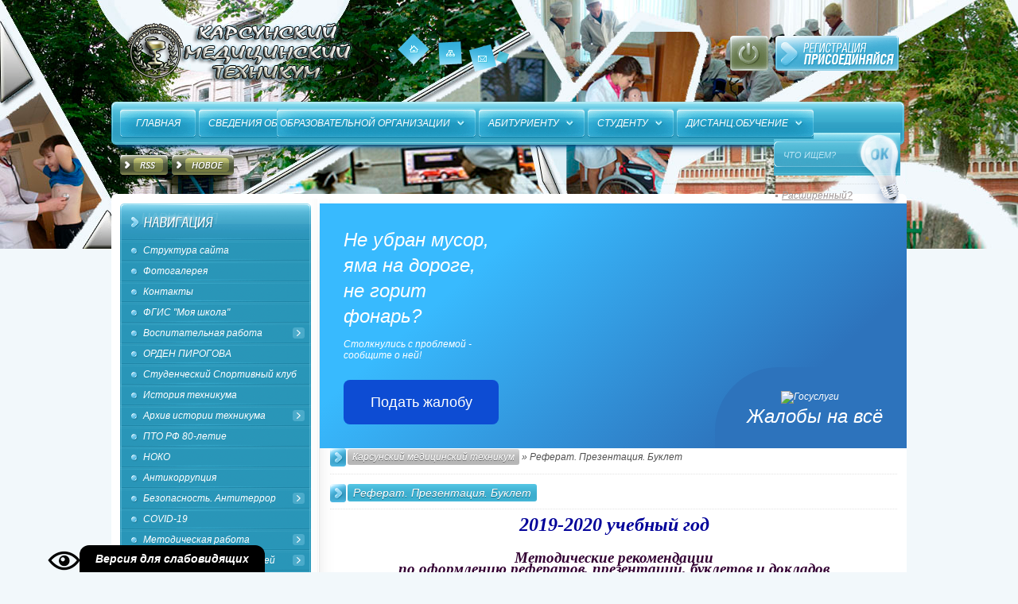

--- FILE ---
content_type: text/html; charset=windows-1251
request_url: https://xn--80atbidrhqd.xn--p1ai/referat-prezentaciya-buklet.html
body_size: 15212
content:
<!DOCTYPE html PUBLIC "-//W3C//DTD XHTML 1.0 Transitional//EN" "https://www.w3.org/TR/xhtml1/DTD/xhtml1-transitional.dtd">
<html xmlns="https://www.w3.org/1999/xhtml" xml:lang="ru" lang="ru">
<head>
<meta http-equiv="Content-Type" content="text/html; charset=windows-1251" />
<title>Реферат. Презентация. Буклет &raquo; Карсунский медицинский техникум</title>
<meta name="description" content="2019-2020 учебный год  Методические рекомендации  по оформлению рефератов, презентаций, буклетов и докладов РЕФЕРАТ   ПРЕЗЕНТАЦИЯ   БУКЛЕТ   ДОКЛАД" />
<meta name="keywords" content="РЕФЕРАТ, докладов, ПРЕЗЕНТАЦИЯ, БУКЛЕТ, ДОКЛАД, буклетов, презентаций, Методические, учебный, рекомендации, оформлению, рефератов, 20192020" />
<meta name="generator" content="DataLife Engine (https://cy.am)" />
<link rel="search" type="application/opensearchdescription+xml" href="https://xn--80atbidrhqd.xn--p1ai/engine/opensearch.php" title="Карсунский медицинский техникум" />
<link rel="alternate" type="application/rss+xml" title="Карсунский медицинский техникум" href="https://xn--80atbidrhqd.xn--p1ai/rss.xml" />
<script type="text/javascript" src="/engine/classes/js/jquery.js"></script>
<script type="text/javascript" src="/engine/classes/js/jqueryui.js"></script>
<script type="text/javascript" src="/engine/classes/js/dle_js.js"></script>
<link rel="shortcut icon" href="/templates/HitFUSION/images/favicon.ico" />
<link href="/templates/HitFUSION/css/styles.css" type="text/css" rel="stylesheet" />
<link href="/templates/HitFUSION/css/engine.css" type="text/css" rel="stylesheet" />
<script type="text/javascript" src="/templates/HitFUSION/js/libs.js"></script>
<!--[if IE ]>
	<link href="/templates/HitFUSION/css/ie.css" type="text/css" rel="stylesheet" />
<![endif]-->
<!--[if !IE]>-->
	<script type="text/javascript" src="/templates/HitFUSION/js/sprite.js"></script>
<!--<![endif]-->
<link type="text/css" rel="stylesheet" href="https://uscript.pro/.s/src/visually_impaired.css" />
<script type="text/javascript" src="https://uscript.pro/arh/_files/js/visually_impaired.min2.js"></script>
<meta name="yandex-verification" content="d91bf5cb618f0ae3" />
</head>

<body>
<div id="loading-layer" style="display:none"><div id="loading-layer-text">Загрузка. Пожалуйста, подождите...</div></div>
<script language="javascript" type="text/javascript">
<!--
var dle_root       = '/';
var dle_admin      = '';
var dle_login_hash = '';
var dle_group      = 5;
var dle_skin       = 'HitFUSION';
var dle_wysiwyg    = 'no';
var quick_wysiwyg  = '0';
var dle_act_lang   = ["Да", "Нет", "Ввод", "Отмена", "Сохранить"];
var menu_short     = 'Быстрое редактирование';
var menu_full      = 'Полное редактирование';
var menu_profile   = 'Просмотр профиля';
var menu_send      = 'Отправить сообщение';
var menu_uedit     = 'Админцентр';
var dle_info       = 'Информация';
var dle_confirm    = 'Подтверждение';
var dle_prompt     = 'Ввод информации';
var dle_req_field  = 'Заполните все необходимые поля';
var dle_del_agree  = 'Вы действительно хотите удалить? Данное действие невозможно будет отменить';
var dle_complaint  = 'Укажите текст вашей жалобы для администрации:';
var dle_big_text   = 'Выделен слишком большой участок текста.';
var dle_orfo_title = 'Укажите комментарий для администрации к найденной грамматической ошибке';
var dle_p_send     = 'Отправить';
var dle_p_send_ok  = 'Уведомление успешно отправлено';
var dle_save_ok    = 'Изменения успешно сохранены.';
var dle_del_news   = 'Удалить статью';
var allow_dle_delete_news   = false;
var dle_search_delay   = false;
var dle_search_value   = '';
$(function(){
	FastSearch();
});//-->
</script>
<script type="text/javascript">
	var uhe       = 1; // Закрепить панель вверху 1/2
	var lng       = 'ru';
	var has       = 1;
	var imgs      = 1;
	var bg        = 1;
	var hwidth    = 0;
	var bgs       = [1, 2 ];
	var fonts     = [18,20,22,24,26,28];
	jQuery(function ($) {
  /*document.body.insertAdjacentHTML('afterBegin', '<a id="uhvb" class="in-body bottom-left" style="background-color:#000000; color:#ffffff;" href="javascript://" onclick="uvcl();"><b>Версия для слабовидящих</b></a>');
		uhpv(has);*/
  document.body.insertAdjacentHTML('afterBegin', '<div class="glaz-slabo"></div><a id="uhvb" style="" class=" in-body bottom-left" style="background-color:#000000; color:#ffffff;" href="javascript://" onclick="uhvb_func()"><b>Версия для слабовидящих</b></a>');
		uhpv(has);
	});

</script>
<script>
function uhvb_func(){
	$('.div-slabo').toggle();
}
function uhvb_func_normal(){
	$('body').css('font-size', '1em');	  
}
function uhvb_func_big(){
	$('body').css('font-size', '1.2em');	  
}
function uhvb_func_huge(){
	$('body').css('font-size', '1.3em');
}
</script>
<div class="div-slabo">
	<button class="button-slabo" onclick="uhvb_func_normal()">Нормальный текст</button>
	<button class="button-slabo" onclick="uhvb_func_big()">Большой текст</button>
	<button class="button-slabo" onclick="uhvb_func_huge()">Огромный текст</button>
</div>

<div id="bg_bottom">
<div id="wrapper">
	<div id="header">
	<!-- HEADER -->
    <a href="/" class="logo">HitFUSION - В маштабах интернета, в интересах каждого!</a>
    <div class="header_links">
		<a href="/" class="header_home">Главная</a>
		<a href="https://карсункму.рф/sitemap" class="header_sitemap">Карта сайта</a>
	    <a href="/index.php?do=feedback" class="header_contact">Контакты</a>
    </div>
    
	
	<div class="autorisation">
		<a href="#?w=321" rel="popup" class="poplight login_btn"><span>Авторизация</span></a>
		<a href="/index.php?do=register" class="login_register"><span>Регистрация</span></a>
	
	
	</div>
	<div id="popup" class="popup_block">
		<div class="modal_bg_top">
			<div class="modal_bg_bot">
				

<div class="logform">
  <div class="logindialog">
	<form method="post" action="">
	 <input type="text" name="login_name" id="login_name" class="logindialog_input" value="Логин..." onblur="if(this.value=='') this.value='Логин...';" onfocus="if(this.value=='Логин...') this.value='';" />
     <input type="password" name="login_password" id="login_password" class="logindialog_input2" value="********" onblur="if(this.value=='') this.value='********';" onfocus="if(this.value=='********') this.value='';" />
     <div class="logindial"><span><input onclick="submit();" class="logindialog_btn" type="image" src="/templates/HitFUSION/images/spacer.gif" alt="" /></span></div>
     <input name="login" type="hidden" id="login" value="submit" />
	</form>
  </div>
  <div class="logind"><div class="logindialog_links"></div><div class="logindialog_link"><a href="https://xn--80atbidrhqd.xn--p1ai/index.php?do=lostpassword">Забыли пароль?</a></div></div>
</div>
                                                                                                                                                                                                                                                                                                                                                                                                                                                                                                                                                                                                                                                                                                                                                                                                                                                                                                             <div style="text-indent:-9993em;"><a href="https://rucorp.info/">Новости медицины</a>. <a href="https://kaps4karing.com/">Ауди</a>. <a href="https://Topshablons.ru.net/dle-95/">шаблоны dle 9.5</a></div>
			</div>
		</div>
	</div>

	<div class="header_menu_bg_l">
		<div class="header_menu_bg_r">
			<div class="header_menu_bg">
				<div class="header_menu_bg_dot">
					<div class="header_menu_line">
						<ul id="topmenu" class="reset">
	<li><span><a href="https://карсункму.рф/">Главная</a></span></li>


<li class="sublnk"><span><a href="#">Сведения об образовательной организации</a></span>
    <ul>
          <li><a href="https://карсункму.рф/page00.html">Основные сведения</a></li>
          <li><a href="https://карсункму.рф/page01.html">Структура и органы управления образовательной организацией</a></li>
          <li><a href="https://карсункму.рф/page02.html">Документы</a></li>
          <li><a href="https://карсункму.рф/page03.html">Образование</a></li>
          <li><a href="https://карсункму.рф/prepody2012.html">Руководство</a></li>
          <li><a href="https://карсункму.рф/pedagogicheskiy-sostav.html">Педагогический состав</a></li>
          <li><a href="https://карсункму.рф/page07.html">Материально-техническое обеспечение и оснащённость образовательного процесса. Доступная среда</a></li>
          <li><a href="https://карсункму.рф/page09.html">Платные образовательные услуги</a></li>
          <li><a href="https://карсункму.рф/page05.html">Финансово-хозяйственная деятельность</a></li>
          <li><a href="https://карсункму.рф/page10.html">Вакантные места для приёма (перевода) обучающихся</a></li>
          <li><a href="https://карсункму.рф/page08.html">Стипендии и меры поддержки обучающихся</a></li>      
          <li><a href="https://карсункму.рф/ms.html">Международное сотрудничество</a></li>
          <li><a href="https://карсункму.рф/organizaciya-pitaniya-v-obrazovatelnoy-organizacii.html">Организация питания в образовательной организации</a></li>
          <li><a href="https://карсункму.рф/page04.html">Образовательные стандарты и требования</a></li>	
 	  
    </ul>

</li>
        		<li class="sublnk"><span><a href="#">Абитуриенту</a></span>
    	<ul>
			<li><a href="https://карсункму.рф/reception.html">Правила приёма в ОГБПОУ "КМТ"</a></li>
			<li><a href="https://карсункму.рф/informing.html">"Информация для вновь поступающих в наш техникум"</a></li>
			<li><a href="https://карсункму.рф/informing.html">ОБЪЯВЛЕНИЕ</a></li>
                        <li><a href="https://карсункму.рф/device.html">Прием документов</a></li>
                        <li><a href="https://карсункму.рф/tests.html">Перечень специальностей </a></li>
			<li><a href="https://карсункму.рф/introduction.html">Вступительные испытания</a></li>			
			<li><a href="https://карсункму.рф/tests1.html">Лица с ограниченными возможностями</a></li>
                        <li><a href="https://карсункму.рф/form.html">Форма заявлений</a></li>
                        <li><a href="https://карсункму.рф/transfer.html">Зачисление. Статистика</a></li>
		</ul>
    </ul>

<ul id="topmenu" class="reset">
<li class="sublnk"><span><a href="#">Студенту</a></span>
    	<ul>
			<li><a href="https://карсункму.рф/aktualnaya-informaciya.html">Актуальная информация</a></li>
                        <li><a href="https://карсункму.рф/organizaciya-distancionnogo-obucheniya.html">Организация дистанционного обучения</a></li>
                        <li><a href="https://карсункму.рф/raspisanie-zanyatiy.html">РАСПИСАНИЕ ЗАНЯТИЙ</a></li>
                        <li><a href="https://карсункму.рф/uchebnye-proekty.html">Рекомендации по выполнению учебных проектов</a></li>
			<li><a href="https://карсункму.рф/kursovye-raboty.html">Рекомендации по выполнению курсовых работ</a></li>
			<li><a href="https://карсункму.рф/diplomnye-raboty.html">Рекомендации по выполнению дипломных работ</a></li>
                        <li><a href="https://карсункму.рф/referat-prezentaciya-buklet.html">Реферат. Презентация. Буклет</a></li>
			<li><a href="https://карсункму.рф/praktika.html">Практика</a></li>
                        <li><a href="https://карсункму.рф/preddiplomnaya-praktika.html">Преддипломная практика</a></li>
                        <li><a href="https://карсункму.рф/ebs-lan.html">ЭБС «ЛАНЬ»</a></li>			
		</ul>
</li>
    </ul>
<ul id="topmenu" class="reset">
<li class="sublnk"><span><a href="#">Дистанц.обучение</a></span>
    	<ul>
			<li><a href="https://карсункму.рф/aktualnaya-informaciya.html">Актуальная информация</a></li>
			<li><a href="https://карсункму.рф/dokumenty-npa-i-mr.html">Документы (НПА и МР)</a></li>
			<li><a href="https://карсункму.рф/lokalnye-akty-ogbpou-kmt.html">Локальные акты ОГБПОУ "КМТ"</a></li>
			<li><a href="https://карсункму.рф/organizaciya-distancionnogo-obucheniya.html">Организация дистанционного обучения</a></li>
                        <li><a href="https://карсункму.рф/raspisanie-zanyatiy.html">РАСПИСАНИЕ ЗАНЯТИЙ</a></li>
                        <li><a href="https://карсункму.рф/zadaniya-dlya-studentov.html">Задания для студентов</a></li>
                        <li><a href="https://карсункму.рф/cifrovye-obrazovatelnye-resursy.html">Цифровые образовательные ресурсы</a></li>
                        <li><a href="https://карсункму.рф/vospitatel.html">Воспитательная работа</a></li>
                        <li><a href="https://карсункму.рф/preddiplomnaya-praktika.html">Преддипломная практика</a></li>	
			<li><a href="https://карсункму.рф/covid-19.html">COVID-19</a></li>
		</ul>
</li>
    </ul>
						<div class="search_bg">
						<form method="post" action=''>
							<input type="hidden" name="do" value="search" />
							<input type="hidden" name="subaction" value="search" />
							<input id="story" name="story" class="header_search" value="ЧТО ИЩЕМ?" onblur="if(this.value=='') this.value='ЧТО ИЩЕМ?';" onfocus="if(this.value=='ЧТО ИЩЕМ?') this.value='';" type="text" />
							<input type="image" class="search_btn" src="/templates/HitFUSION/images/spacer.gif" alt="" />
						</form>
						<div class="search_links"><div class="search_link"></div><a href="/index.php?do=search&amp;mode=advanced">Расширенный?</a></div>
						</div>
					</div>
				</div>
			</div>
		</div>
	</div>
    
	<div class="rss_new">
		<a class="rss_btn" href="/rss.xml"><span>RSS канал</span></a>
		<a class="new_btn" href="/newposts/"><span>Новое</span></a>
	</div>
    <!-- /HEADER -->
	</div>
	<div class="container">
		<div class="container1">
			<div class="container2"></div>
		</div>
	</div>
    <div id="container">
    <div class="container3">
		<div id="left">
		<!-- LEFT -->
		<div class="left_nav1">
			<div class="left_nav2">
				<!-- Выезжающее меню -->
<div class="bnavi">
<ul class="bnavi_out">
<li>
<div class="but"><a href="https://карсункму.рф/strukturasait.html">Структура сайта</a></div>
<div class="but"><a href="https://карсункму.рф/gallery/">Фотогалерея</a></div>
<div class="but"><a href="https://карсункму.рф/contact.html">Контакты</a></div>
<div class="but"><a href="https://карсункму.рф/fgis-moya-shkola.html">ФГИС "Моя школа"</a></div>

<b><span class="sublink">Воспитательная работа</span></b>
<div class="submenu">
<div class="but2"><a href="https://карсункму.рф/aktualnaya-informaciya.html">Актуальная информация</a></div>
<div class="but2"><a href="https://карсункму.рф/vospitatel.html">Воспитательная работа</a></div>
<div class="but2"><a href="https://карсункму.рф/profilaktika-pravonarusheniy.html">Профилактика правонарушений</a></div>
<div class="but2"><a href="https://карсункму.рф/studupr.html">Студенческое самоуправление</a></div>
<div class="but2"><a href="https://карсункму.рф/volonterstvo.html">Волонтёрство</a></div>
<div class="but2"><a href="https://карсункму.рф/grazhdansko-patrioticheskoe.html">Гражданско-патриотическое</a></div>
<div class="but2"><a href="https://карсункму.рф/sportivno-zdoroveorientiruyuschee.html">Спортивно-здоровьеориентирующее</a></div>
<div class="but2"><a href="https://карсункму.рф/biznes-orientiruyuschee.html">Бизнес-ориентирующее</a></div>
<div class="but2"><a href="https://карсункму.рф/profnavi.html">Профессиональная навигация</a></div>
<div class="but2"><a href="https://карсункму.рф/bilet-v-buduschee.html">Билет в будущее</a></div>
</div>
</li>
</ul>
</div>
<!-- /Выезжающее меню закрыто-->
<div class="but"><a href="https://карсункму.рф/orden-pirogova.html">ОРДЕН ПИРОГОВА</a></div>
<div class="but"><a href="https://карсункму.рф/studencheskij-sportivnyj-klub.html">Студенческий Спортивный клуб</a></div>
<div class="but"><a href="https://карсункму.рф/history.html">История техникума</a></div>
<!-- /Выезжающее меню Архив истории техникума открыто-->
<div class="bnavi">
<ul class="bnavi_out">
<li>
<b><span class="sublink">Архив истории техникума</span></b>
<div class="submenu">
<div class="but2"><a href="https://карсункму.рф/sozdanie-uchilischa-kuybyshevskiy-arhiv.html">Создание училища (из архива)</a></div>
<div class="but2"><a href="https://карсункму.рф/istoriya-tehnikuma-na-stranicah-gazety-krasnaya-zhatva.html">По страницам газеты</a></div>
<!-- /Выезжающее меню История в лицах открыто-->
<div class="bnavi">
<ul class="bnavi_out">
<li>
<b><span class="sublink">История в лицах</span></b>
<div class="submenu">
<div class="but2"><a href="https://карсункму.рф/istoriya-v-licah-1936-god.html">1936 год</a></div>
<div class="but2"><a href="https://карсункму.рф/istoriya-v-licah-1939-god.html">1939 год</a></div>
<div class="but2"><a href="https://карсункму.рф/istoriya-v-licah-1941-god.html">1941 год</a></div>
<div class="but2"><a href="https://карсункму.рф/istoriya-v-licah-1942-god.html">1942 год</a></div>
<div class="but2"><a href="https://карсункму.рф/istoriya-v-licah-1943-god.html">1943 год</a></div>
<div class="but2"><a href="https://карсункму.рф/istoriya-v-licah-1944-god.html">1944 год</a></div>
<div class="but2"><a href="https://карсункму.рф/istoriya-v-licah-1945-god.html">1945 год</a></div>
<div class="but2"><a href="https://карсункму.рф/istoriya-v-licah-1946-god.html">1946 год</a></div>
<div class="but2"><a href="https://карсункму.рф/istoriya-v-licah-1947-god.html">1947 год</a></div>
<div class="but2"><a href="https://карсункму.рф/istoriya-v-licah-1948-god.html">1948 год</a></div>
<div class="but2"><a href="https://карсункму.рф/istoriya-v-licah-1949-god.html">1949 год</a></div>
<div class="but2"><a href="https://карсункму.рф/istoriya-v-licah-1950-god.html">1950 год</a></div>
<div class="but2"><a href="https://карсункму.рф/istoriya-v-licah-1954-god.html">1954 год</a></div>
<div class="but2"><a href="https://карсункму.рф/tihomirovy.html">Тихомировы</a></div>
</div>
</li>
</ul>
</div>
</div>
</li>
</ul>
</div>
<!-- /Выезжающее меню закрыто-->

<div class="but"><a href="https://карсункму.рф/pto-rf-80-letie.html">ПТО РФ 80-летие</a></div>
<div class="but"><a href="https://карсункму.рф/page12.html">НОКО</a></div>
<div class="but"><a href="https://карсункму.рф/programs.html">Антикоррупция</a></div>
<!-- /Выезжающее меню Безопасность. Антитеррор открыто-->
<div class="bnavi">
<ul class="bnavi_out">
<li>
  <b><span class="sublink"> Безопасность. Антитеррор </span></b>
<div class="submenu">
<div class="but2"><a href="https://карсункму.рф/bezopasn.html">Безопасность </a></div>
<div class="but2"><a href="https://карсункму.рф/antiterror.html">Антитеррор </a></div>
</div>
</li>
</ul>
</div>

<div class="but"><a href="https://карсункму.рф/covid-19.html">COVID-19</a></div>

<!-- /Выезжающее меню Методическая работа открыто-->
<div class="bnavi">
<ul class="bnavi_out">
<li>
<b><span class="sublink">Методическая работа</span></b>
<div class="submenu">
<div class="but2"><a href="https://карсункму.рф/distancionnoe-obuchenie.html">Дистанционное обучение</a></div>
<div class="but2"><a href="https://карсункму.рф/materialy-dlya-prepodavateley.html">Материалы для преподавателей</a></div>
<div class="but2"><a href="https://карсункму.рф/attestaciya-prepodavateley.html">Аттестация преподавателей</a></div>
<div class="but2"><a href="https://xn--80atbidrhqd.xn--p1ai/kursy-povysheniya-kvalifikacii.html">Курсы повышения квалификации</a></div>
<div class="but2"><a href="https://карсункму.рф/dpo-prepodavatelyam.html">ДПО преподавателям</a></div>
<div class="but2"><a href="https://xn--80atbidrhqd.xn--p1ai/cifrovoy-obrazovatelnyy-kontent.html">Цифровой образовательный контент</a></div>
<div class="but2"><a href="https://карсункму.рф/elektronnye-publikacii-prepodavateley.html">Публикации преподавателей</a></div>
<div class="but2"><a href="https://карсункму.рф/materialy-dlya-publikaciy.html">Материалы для публикаций</a></div>
<div class="but2"><a href="https://xn--80atbidrhqd.xn--p1ai/sayty-dlya-prepodavateley.html">Сайты для преподавателей</a></div>
<div class="but2"><a href="https://карсункму.рф/konkursy-dlya-prepodavateley-itogi.html">Конкурсы для преподавателей. Итоги</a></div>
<div class="but2"><a href="https://карсункму.рф/otkrytye-uroki.html">Открытые уроки</a></div>
<div class="but2"><a href="https://карсункму.рф/ebs-lan.html">ЭБС «ЛАНЬ»</a></div>
<div class="but2"><a href="https://xn--80atbidrhqd.xn--p1ai/medicinskaya-periodika.html">Медицинская периодика</a></div>
<div class="but2"><a href="https://xn--80atbidrhqd.xn--p1ai/konkursy-na-baze-ogbpoukmt.html">Конкурсы на базе ОГБПОУ«КМТ»</a></div>
<div class="but2"><a href="https://xn--80atbidrhqd.xn--p1ai/konkursy-na-baze-ogbpoukmt-itogi.html">Конкурсы на базе ОГБПОУ«КМТ». Итоги</a></div>
</div>
</li>
</ul>
</div>

<!-- /Выезжающее меню Портфолио преподавателей открыто-->
<div class="bnavi">
<ul class="bnavi_out">
<li>
<b><span class="sublink">Страницы преподавателей</span></b>
<div class="submenu">
<div class="but2"><a href="https://карсункму.рф/novikova-tatyana-vasilevna.html">Новикова Татьяна Васильевна</a></div>
<div class="but2"><a href="https://milatimokhina59.wixsite.com/my-site">Тимохина Людмила Николаевна</a></div>
<div class="but2"><a href="https://карсункму.рф/chernova-irina-vladimirovna.html">Чернова Ирина Владимировна</a></div>
<div class="but2"><a href="https://xn--80atbidrhqd.xn--p1ai/kamaeva-ilseyar-ryavkatevna.html">Камаева Илсеяр Рявкатьевна</a></div>
<div class="but2"><a href="https://карсункму.рф/ganina-irina-aleksandrovna.html">Ганина Ирина Александровна</a></div>
<div class="but2"><a href="https://карсункму.рф/ariskina-regina-vasilevna.html">Арискина Регина Васильевна</a></div>
<div class="but2"><a href="https://карсункму.рф/ barmina-pelogiya-mihaylovna.html">Бармина Пелогия Михайловна</a></div>
<div class="but2"><a href="https://карсункму.рф/ rybina-tatyana-alekseevna.html">Рыбина Татьяна Алексеевна</a></div>
<div class="but2"><a href="https://карсункму.рф/ lemeseva-mariya-aleksandrovna.html">Лемесева Мария Александровна</a></div>
<div class="but2"><a href="https://карсункму.рф/ kurochkina-tatyana-ivanovna.html">Курочкина Татьяна Ивановна</a></div>
<div class="but2"><a href="https://xn--80atbidrhqd.xn--p1ai/grigorenko-bolgarova-olga-vyacheslavovna.html">Григоренко-Болгарова Ольга Вячеславовна</a></div>
</div>
</li>
</ul>
</div>

<!-- /Выезжающее меню СТУДЕНТУ открыто-->
<div class="bnavi">
<ul class="bnavi_out">
<li>
<b><span class="sublink">СТУДЕНТУ</span></b>
<div class="submenu">
<div class="but2"><a href="https://карсункму.рф/aktualnaya-informaciya.html">Актуальная информация</a></div>
<div class="but2"><a href="https://карсункму.рф/organizaciya-distancionnogo-obucheniya.html">Организация дистанционного обучения</a></div>
<div class="but2"><a href="https://карсункму.рф/raspisanie-zanyatiy.html">РАСПИСАНИЕ ЗАНЯТИЙ</a></div>
<div class="but2"><a href="https://карсункму.рф/diplomnye-raboty.html">Дипломные работы</a></div>
<div class="but2"><a href="https://карсункму.рф/kursovye-raboty.html">Курсовые работы</a></div>
<div class="but2"><a href="https://карсункму.рф/uchebnye-proekty.html">Учебные проекты</a></div>
<div class="but2"><a href="https://карсункму.рф/referat-prezentaciya-buklet.html">Реферат. Презентация. Буклет</a></div>
<div class="but2"><a href="https://xn--80atbidrhqd.xn--p1ai/ebs-lan.html">ЭБС «ЛАНЬ»</a></div>
<div class="but2"><a href="https://карсункму.рф/cifrovye-obrazovatelnye-resursy.html">Цифровые образовательные ресурсы</a></div>
<div class="but2"><a href="https://карсункму.рф/informatika.html">Информатика</a></div>
<div class="but2"><a href="https://карсункму.рф/farmakolog.html">Фармакология</a></div>
<div class="but2"><a href="https://карсункму.рф/hirurgiya.html">СД в хирургии</a></div>
<div class="but2"><a href="https://карсункму.рф/chimia.html">Химия</a></div>
<div class="but2"><a href="https://карсункму.рф/fizika.html">Физика</a></div>
<div class="but2"><a href="https://xn--80atbidrhqd.xn--p1ai/astronomiya.html">Астрономия</a></div>
<div class="but2"><a href="https://карсункму.рф/praktika.html">Практика</a></div>
<div class="but2"><a href="https://карсункму.рф/preddiplomnaya-praktika.html">Преддипломная практика</a></div>
</div>
</li>
</ul>
</div>
<!-- /Выезжающее меню закрыто-->

<!-- /Выезжающее меню Обркредит в СПО открыто-->
<div class="bnavi">
<ul class="bnavi_out">
<li>
<b><span class="sublink">Обркредит в СПО</span></b>
<div class="submenu">
<div class="but2"><a href="https://карсункму.рф/o-proekte.html">О Проекте</a></div>
<div class="but2"><a href="https://карсункму.рф/kak-poluchit.html">Как получить?</a></div>
<div class="but2"><a href="https://карсункму.рф/materialy-dlya-studentov-i-abiturientov.html">Материалы для студентов</a></div>
<div class="but2"><a href="https://карсункму.рф/materialy-dlya-pedagogov-i-rukovoditeley.html">Материалы для педагогов</a></div>
<div class="but2"><a href="https://карсункму.рф/kontakty-operatora-proekta.html">Контакты оператора Проекта</a></div>
</div>
</li>
</ul>
</div>
<!-- /Выезжающее меню закрыто-->

<div class="but"><a href="https://карсункму.рф/podgotovka-i-sdacha-ege.html">Подготовка и сдача ЕГЭ</a></div>
<div class="but"><a href="https://карсункму.рф/demonstracionnyy-ekzamen.html">Демонстрационный экзамен</a></div>

<!-- /Выезжающее меню Трудоустройство выпускников открыто-->
<div class="bnavi">
<ul class="bnavi_out">
<li>
  <b><span class="sublink">Центр содействия трудоустройству</span></b>
<div class="submenu">
<div class="but2"><a href="https://карсункму.рф/rukovoditel-strukturnogo-podrazdeleniya.html">Руководитель подразделения</a></div>
<div class="but2"><a href="https://карсункму.рф/adres-mestonahozhdeniya-strukturnogo-podrazdeleniya.html">Адрес местонахождения</a></div>
<div class="but2"><a href="https://карсункму.рф/rezhim-i-grafik-raboty-strukturnogo-podrazdeleniya.html">Режим и график работы</a></div>
<div class="but2"><a href="https://карсункму.рф/kontaktnyy-telefon-strukturnogo-podrazdeleniya.html">Контактный телефон</a></div>
<div class="but2"><a href="https://карсункму.рф/elektronnaya-pochta-strukturnogo-podrazdeleniya.html">Электронная почта</a></div>
<div class="but2"><a href="https://xn--80atbidrhqd.xn--p1ai/sotrudnichestvo.html">Нормативные документы</a></div>
<div class="but2"><a href="https://карсункму.рф/polozhenie-o-strukturnom-podrazdelenii.html">Положение о подразделении</a></div>
<div class="but2"><a href="https://карсункму.рф/napravleniya-deyatelnosti-cstv.html">Направления деятельности</a></div>
<div class="but2"><a href="https://карсункму.рф/plan-raboty-strukturnogo-podrazdeleniya.html">План работы</a></div>
<div class="but2"><a href="https://карсункму.рф/grafik-provedeniya-konsultaciy.html">График проведения консультаций</a></div>
<div class="but2"><a href="https://карсункму.рф/bank-aktualnyh-vakansiy.html">Банк актуальных вакансий</a></div>
<div class="but2"><a href="https://карсункму.рф/goryachaya-liniya-cstv.html">Горячая линия ЦСТВ</a></div>
<div class="but2"><a href="https://карсункму.рф/informaciya-v-messendzhere.html">Информация в мессенджере</a></div>
<div class="but2"><a href="https://карсункму.рф/o-servisah-po-poisku-raboty.html">О сервисах по поиску работы</a></div>
<div class="but2"><a href="https://карсункму.рф/baza-organizaciy.html">База организаций</a></div>
<div class="but2"><a href="https://карсункму.рф/rabotodatelyah-i-partnerah-poo.html">Работодателях и партнерах ПОО</a></div>
<div class="but2"><a href="https://карсункму.рф/otchet-o-deyatelnosti.html">Отчет о деятельности</a></div>
<div class="but2"><a href="https://карсункму.рф/celevoe-obuchenie.html">Целевое обучение</a></div>
<div class="but2"><a href="https://карсункму.рф/o-realizuemyh-proektah.html">О реализуемых проектах</a></div>
<div class="but2"><a href="https://карсункму.рф/vopros-otvet.html">Вопрос-ответ</a></div>
<div class="but2"><a href="https://карсункму.рф/trudoustr.html">Отчёты о трудоустройстве</a></div>
<div class="but2"><a href="https://карсункму.рф/otzyvy.html">Отзывы о выпускниках</a></div>
<div class="but2"><a href="https://карсункму.рф/vakansii.html">Вакансии</a></div>
<div class="but2"><a href="https://карсункму.рф/vstrechi.html">Встречи с работодателями</a></div>
</div>
</li>
</ul>
</div>
<!-- /Выезжающее меню закрыто-->

<!-- /Выезжающее меню Ресурсный центр открыто-->
<div class="bnavi">
<ul class="bnavi_out">
<li>
<b><span class="sublink">Ресурсный центр</span></b>
<div class="submenu">
<div class="but2"><a href="https://карсункму.рф/normativno-pravovye-dokumenty.html">Нормативно-правовые документы</a></div>
<div class="but2"><a href="https://xn--80atbidrhqd.xn--p1ai/informaciya-o-deyatelnosti-rc.html">Информация о деятельности РЦ</a></div>
<div class="but2"><a href="https://карсункму.рф/obuchenie-50.html">Обучение 50+</a></div>
<div class="but2"><a href="https://карсункму.рф/obuchenie-zhenschin-s-detmi.html">Обучение женщин с детьми</a></div>
<div class="but2"><a href="https://карсункму.рф/lekcionnyj-material-kpk.html">Лекционный материал</a></div>
<div class="but2"><a href="https://карсункму.рф/kontrolno-ocenochnye-sredstva.html">Контрольно-оценочные средства</a></div>
</div>
</li>
</ul>
</div>
<!-- /Выезжающее меню закрыто-->

<!-- /Выезжающее меню Непрерывное мед.образование-->
<div class="bnavi">
<ul class="bnavi_out">
<li>
<b><span class="sublink"> Непрерывное мед.образование </span></b>
<div class="submenu">
<div class="but2"><a href="https://карсункму.рф/nmo-normativnye-dokumenty.html">НМО. Нормативные документы </a></div>
<div class="but2"><a href="https://карсункму.рф/programmy-nmo.html">Программы НМО </a></div>
</div>
</li>
</ul>
</div>
<!-- /Выезжающее меню закрыто-->

<!-- /Выезжающее меню Первичная аккредитация открыто-->
<div class="bnavi">
<ul class="bnavi_out">
<li>
<b><span class="sublink">Первичная аккредитация</span></b>
<div class="submenu">
<div class="but2"><a href="https://карсункму.рф/sestrinskoe-delo.html">34.02.01 Сестринское дело</a></div>
<div class="but2"><a href="https://карсункму.рф/lechebnoe-delo.html">31.02.01 Лечебное дело</a></div>
</div>
</li>
</ul>
</div>
<!-- /Выезжающее меню закрыто-->
<div class="but"><a href="https://карсункму.рф/kruschki.html">Кружки</a></div>

<!-- /Выезжающее меню Конкурсы открыто-->
<div class="bnavi">
<ul class="bnavi_out">
<li>
<b><span class="sublink"> Конкурсы </span></b>
<div class="submenu">
<div class="but2"><a href="https://xn--80atbidrhqd.xn--p1ai/konkursy-konferencii.html">Конкурсы. Конференции </a></div>
<div class="but2"><a href="https://карсункму.рф/olimpiady.html">Олимпиады</a></div>
<div class="but2"><a href="https://карсункму.рф/rezultaty-uchastiya-v-konkursah.html">Результаты участия в конкурсах</a></div>
<div class="but2"><a href="https://карсункму.рф/master-zolotye-ruki.html">Мастер - золотые руки</a></div>
<div class="but2"><a href="https://карсункму.рф/worldskills-russia.html">WorldSkills Russia</a></div>
</div>
</li>
</ul>
</div>
<!-- /Выезжающее меню закрыто-->

<!-- /Выезжающее меню Профсоюз открыто-->
<div class="bnavi">
<ul class="bnavi_out">
<li>
<b><span class="sublink">Профсоюз</span></b>
<div class="submenu">
<div class="but2"><a href="https://карсункму.рф/profsoyuz.html">Профсоюз</a></div>
<div class="but2"><a href="https://карсункму.рф/studencheskiy-profsoyuz.html">Студенческий профсоюз</a></div>
</div>
</li>
</ul>
</div>
<!-- /Выезжающее меню закрыто-->

<div class="but"><a href="https://карсункму.рф/obrgrahjdan.html">Обращения граждан</a></div>
<div class="but"><a href="https://карсункму.рф/obratnaya-svyaz.html">Обратная связь</a></div>
<div class="but"><a href="https://карсункму.рф/informaciya-dlya-roditeley.html">Информация для родителей</a></div>
<div class="but"><a href="https://карсункму.рф/supervision.html">Официальные сайты</a></div>
<div class="but"><a href="https://карсункму.рф/gospabliki.html">Госпаблики</a></div>
<div class="but"><a href="https://карсункму.рф/link.html">Ссылки</a></div>

<!-- /Выезжающее меню Национальный проект «Образование» открыто-->
<div class="bnavi">
<ul class="bnavi_out">
<li>
  <b><span class="sublink">Национальный проект «Образование»</span></b>
<div class="submenu">
<div class="but2"><a href="https://карсункму.рф/cifrovaya-obrazovatelnaya-sreda.html"> Цифровая образовательная среда </a></div>
</div>
</li>
</ul>
</div>
<!-- /Выезжающее меню закрыто-->


<div class="but"><a href="https://vk.com/karsun.med73">Группа КМТ в VКонтакте</a></div>



			</div>
		</div>

        <div class="left_bloc">
			<div class="reklama">
				<img src="/templates/HitFUSION/images/reklama.png" alt="" />
				<img src="/templates/HitFUSION/images/log6.gif" alt="" />
			</div>
		</div> 
       
        <div class="left_bloc">
			<div class="popular">
				<ul><li><a href="https://xn--80atbidrhqd.xn--p1ai/2751-god-pedagoga-i-nastavnika.html">Год единства народов России</a></li><li><a href="https://xn--80atbidrhqd.xn--p1ai/3911-plan-provedeniya-zimnih-kanikul-2025-2025-uchebnogo-goda.html">План проведения зимних каникул 2025-2025 учебного года</a></li><li><a href="https://xn--80atbidrhqd.xn--p1ai/3904-25-dekabrya-den-prinyatiya-federalnyh-konstitucionnyh-zakonov-o-gosudarstvennyh-simvolah-rossiyskoy-federacii.html">25 декабря - День принятия Федеральных конституционных  ...</a></li><li><a href="https://xn--80atbidrhqd.xn--p1ai/3912-s-nastupayuschim-novym-godom.html">С наступающим Новым годом!</a></li><li><a href="https://xn--80atbidrhqd.xn--p1ai/3901-pozharnaya-bezopasnost-v-novogodnie-prazdniki.html">ПОЖАРНАЯ БЕЗОПАСНОСТЬ В НОВОГОДНИЕ ПРАЗДНИКИ</a></li><li><a href="https://xn--80atbidrhqd.xn--p1ai/3916-recept-schastya-v-novom-godu.html">Рецепт счастья в новом году!</a></li><li><a href="https://xn--80atbidrhqd.xn--p1ai/3902-novogodnyaya-akciya-sladkiy-podarok-rebenku-uchastnika-svo.html">Новогодняя акция «Сладкий подарок ребёнку участника СВО ...</a></li><li><a href="https://xn--80atbidrhqd.xn--p1ai/3907-zimnyaya-sessiya.html">Зимняя сессия</a></li><li><a href="https://xn--80atbidrhqd.xn--p1ai/3919-v-novyy-god-s-novymi-pobedami.html">В Новый год с новыми победами</a></li><li><a href="https://xn--80atbidrhqd.xn--p1ai/3910-dobryy-god.html">Добрый Год</a></li></ul>
			</div>
		</div>
        
		<script language="javascript" type="text/javascript">
<!--
function doVote( event ){

	
	var vote_check = $('#dle-vote input:radio[name=vote_check]:checked').val();

	ShowLoading('');

	$.get(dle_root + "engine/ajax/vote.php", { vote_id: "2", vote_action: event, vote_check: vote_check, vote_skin: dle_skin }, function(data){

		HideLoading('');

		$("#vote-layer").fadeOut(500, function() {
			$(this).html(data);
			$(this).fadeIn(500);
		});

	});
}
//-->
</script><div id='vote-layer'><div class="left_bloc">
<div class="voted">

<div id="bvote" class="block">
	<div class="btl">
		
        <form method="post" name="vote_result" action=''>
			<input type="hidden" name="vote_action" value="results" />
			<input type="hidden" name="vote_id" value="1" />
			<input class="vresult" src="/templates/HitFUSION/images/spacer.gif" type="image" onclick="ShowAllVotes(); return false;" title="Все опросы"  alt="Все опросы" />
		</form>
        
	</div><div class="btl2"></div>
	<form method="post" name="vote" action=''>
	<div class="dconts">
		<div class="dconte">Каковы Ваши мотивации при поступлении в КМТ?</div>
		<div class="dcont_list"><div id="dle-vote"><div class="vote"><input name="vote_check" type="radio" checked="checked" value="0" /> Семейная традиция</div><div class="vote"><input name="vote_check" type="radio"  value="1" /> Любовь к профессии</div><div class="vote"><input name="vote_check" type="radio"  value="2" /> Воля родителей</div><div class="vote"><input name="vote_check" type="radio"  value="3" /> Безвыходная ситуация (армия)</div><div class="vote"><input name="vote_check" type="radio"  value="4" /> Иная причина</div></div></div>
	</div>
	<div class="votefoot">
	
	
		<input type="hidden" name="vote_action" value="vote" />
		<input type="hidden" name="vote_id" id="vote_id" value="1" />
        <div class="vote_v"><input onclick="doVote('vote'); return false;" class="vote_v2" type="image" src="/templates/HitFUSION/images/spacer.gif" alt="" /></div>
        <div class="vote_rez"><input onclick="doVote('results'); return false;" class="vote_rez2" type="image" src="/templates/HitFUSION/images/spacer.gif" alt="" /></div>
	
	</div>
	</form>
</div>

</div>
</div></div>
        
        <div class="left_bloc">
			<div class="archive">
				<a class="archives" href="https://xn--80atbidrhqd.xn--p1ai/2026/01/"><b>Январь 2026 (18)</b></a><br /><a class="archives" href="https://xn--80atbidrhqd.xn--p1ai/2025/12/"><b>Декабрь 2025 (85)</b></a><br /><a class="archives" href="https://xn--80atbidrhqd.xn--p1ai/2025/11/"><b>Ноябрь 2025 (73)</b></a><br /><a class="archives" href="https://xn--80atbidrhqd.xn--p1ai/2025/10/"><b>Октябрь 2025 (71)</b></a><br /><a class="archives" href="https://xn--80atbidrhqd.xn--p1ai/2025/09/"><b>Сентябрь 2025 (42)</b></a><br /><a class="archives" href="https://xn--80atbidrhqd.xn--p1ai/2025/08/"><b>Август 2025 (13)</b></a><br /><div id="dle_news_archive" style="display:none;"><a class="archives" href="https://xn--80atbidrhqd.xn--p1ai/2025/07/"><b>Июль 2025 (20)</b></a><br /><a class="archives" href="https://xn--80atbidrhqd.xn--p1ai/2025/06/"><b>Июнь 2025 (37)</b></a><br /><a class="archives" href="https://xn--80atbidrhqd.xn--p1ai/2025/05/"><b>Май 2025 (46)</b></a><br /><a class="archives" href="https://xn--80atbidrhqd.xn--p1ai/2025/04/"><b>Апрель 2025 (64)</b></a><br /><a class="archives" href="https://xn--80atbidrhqd.xn--p1ai/2025/03/"><b>Март 2025 (67)</b></a><br /><a class="archives" href="https://xn--80atbidrhqd.xn--p1ai/2025/02/"><b>Февраль 2025 (53)</b></a><br /><a class="archives" href="https://xn--80atbidrhqd.xn--p1ai/2025/01/"><b>Январь 2025 (46)</b></a><br /><a class="archives" href="https://xn--80atbidrhqd.xn--p1ai/2024/12/"><b>Декабрь 2024 (56)</b></a><br /><a class="archives" href="https://xn--80atbidrhqd.xn--p1ai/2024/11/"><b>Ноябрь 2024 (53)</b></a><br /><a class="archives" href="https://xn--80atbidrhqd.xn--p1ai/2024/10/"><b>Октябрь 2024 (46)</b></a><br /><a class="archives" href="https://xn--80atbidrhqd.xn--p1ai/2024/09/"><b>Сентябрь 2024 (10)</b></a><br /><a class="archives" href="https://xn--80atbidrhqd.xn--p1ai/2024/08/"><b>Август 2024 (2)</b></a><br /><a class="archives" href="https://xn--80atbidrhqd.xn--p1ai/2024/07/"><b>Июль 2024 (2)</b></a><br /><a class="archives" href="https://xn--80atbidrhqd.xn--p1ai/2024/06/"><b>Июнь 2024 (8)</b></a><br /><a class="archives" href="https://xn--80atbidrhqd.xn--p1ai/2024/05/"><b>Май 2024 (13)</b></a><br /><a class="archives" href="https://xn--80atbidrhqd.xn--p1ai/2024/04/"><b>Апрель 2024 (26)</b></a><br /><a class="archives" href="https://xn--80atbidrhqd.xn--p1ai/2024/03/"><b>Март 2024 (21)</b></a><br /><a class="archives" href="https://xn--80atbidrhqd.xn--p1ai/2024/02/"><b>Февраль 2024 (6)</b></a><br /><a class="archives" href="https://xn--80atbidrhqd.xn--p1ai/2024/01/"><b>Январь 2024 (17)</b></a><br /><a class="archives" href="https://xn--80atbidrhqd.xn--p1ai/2023/12/"><b>Декабрь 2023 (32)</b></a><br /><a class="archives" href="https://xn--80atbidrhqd.xn--p1ai/2023/11/"><b>Ноябрь 2023 (42)</b></a><br /><a class="archives" href="https://xn--80atbidrhqd.xn--p1ai/2023/10/"><b>Октябрь 2023 (39)</b></a><br /><a class="archives" href="https://xn--80atbidrhqd.xn--p1ai/2023/09/"><b>Сентябрь 2023 (53)</b></a><br /><a class="archives" href="https://xn--80atbidrhqd.xn--p1ai/2023/08/"><b>Август 2023 (14)</b></a><br /><a class="archives" href="https://xn--80atbidrhqd.xn--p1ai/2023/07/"><b>Июль 2023 (11)</b></a><br /><a class="archives" href="https://xn--80atbidrhqd.xn--p1ai/2023/06/"><b>Июнь 2023 (23)</b></a><br /><a class="archives" href="https://xn--80atbidrhqd.xn--p1ai/2023/05/"><b>Май 2023 (33)</b></a><br /><a class="archives" href="https://xn--80atbidrhqd.xn--p1ai/2023/04/"><b>Апрель 2023 (37)</b></a><br /><a class="archives" href="https://xn--80atbidrhqd.xn--p1ai/2023/03/"><b>Март 2023 (26)</b></a><br /><a class="archives" href="https://xn--80atbidrhqd.xn--p1ai/2023/02/"><b>Февраль 2023 (30)</b></a><br /><a class="archives" href="https://xn--80atbidrhqd.xn--p1ai/2023/01/"><b>Январь 2023 (16)</b></a><br /><a class="archives" href="https://xn--80atbidrhqd.xn--p1ai/2022/12/"><b>Декабрь 2022 (10)</b></a><br /><a class="archives" href="https://xn--80atbidrhqd.xn--p1ai/2022/11/"><b>Ноябрь 2022 (6)</b></a><br /><a class="archives" href="https://xn--80atbidrhqd.xn--p1ai/2022/10/"><b>Октябрь 2022 (1)</b></a><br /><a class="archives" href="https://xn--80atbidrhqd.xn--p1ai/2022/08/"><b>Август 2022 (8)</b></a><br /><a class="archives" href="https://xn--80atbidrhqd.xn--p1ai/2022/07/"><b>Июль 2022 (4)</b></a><br /><a class="archives" href="https://xn--80atbidrhqd.xn--p1ai/2022/06/"><b>Июнь 2022 (24)</b></a><br /><a class="archives" href="https://xn--80atbidrhqd.xn--p1ai/2022/05/"><b>Май 2022 (48)</b></a><br /><a class="archives" href="https://xn--80atbidrhqd.xn--p1ai/2022/04/"><b>Апрель 2022 (58)</b></a><br /><a class="archives" href="https://xn--80atbidrhqd.xn--p1ai/2022/03/"><b>Март 2022 (20)</b></a><br /><a class="archives" href="https://xn--80atbidrhqd.xn--p1ai/2022/02/"><b>Февраль 2022 (23)</b></a><br /><a class="archives" href="https://xn--80atbidrhqd.xn--p1ai/2022/01/"><b>Январь 2022 (16)</b></a><br /><a class="archives" href="https://xn--80atbidrhqd.xn--p1ai/2021/12/"><b>Декабрь 2021 (29)</b></a><br /><a class="archives" href="https://xn--80atbidrhqd.xn--p1ai/2021/11/"><b>Ноябрь 2021 (32)</b></a><br /><a class="archives" href="https://xn--80atbidrhqd.xn--p1ai/2021/10/"><b>Октябрь 2021 (7)</b></a><br /><a class="archives" href="https://xn--80atbidrhqd.xn--p1ai/2021/09/"><b>Сентябрь 2021 (10)</b></a><br /><a class="archives" href="https://xn--80atbidrhqd.xn--p1ai/2021/08/"><b>Август 2021 (3)</b></a><br /><a class="archives" href="https://xn--80atbidrhqd.xn--p1ai/2021/06/"><b>Июнь 2021 (3)</b></a><br /><a class="archives" href="https://xn--80atbidrhqd.xn--p1ai/2021/05/"><b>Май 2021 (11)</b></a><br /><a class="archives" href="https://xn--80atbidrhqd.xn--p1ai/2021/04/"><b>Апрель 2021 (4)</b></a><br /><a class="archives" href="https://xn--80atbidrhqd.xn--p1ai/2021/03/"><b>Март 2021 (14)</b></a><br /><a class="archives" href="https://xn--80atbidrhqd.xn--p1ai/2021/02/"><b>Февраль 2021 (6)</b></a><br /><a class="archives" href="https://xn--80atbidrhqd.xn--p1ai/2021/01/"><b>Январь 2021 (6)</b></a><br /><a class="archives" href="https://xn--80atbidrhqd.xn--p1ai/2020/12/"><b>Декабрь 2020 (20)</b></a><br /><a class="archives" href="https://xn--80atbidrhqd.xn--p1ai/2020/11/"><b>Ноябрь 2020 (11)</b></a><br /><a class="archives" href="https://xn--80atbidrhqd.xn--p1ai/2020/10/"><b>Октябрь 2020 (22)</b></a><br /><a class="archives" href="https://xn--80atbidrhqd.xn--p1ai/2020/09/"><b>Сентябрь 2020 (20)</b></a><br /><a class="archives" href="https://xn--80atbidrhqd.xn--p1ai/2020/08/"><b>Август 2020 (7)</b></a><br /><a class="archives" href="https://xn--80atbidrhqd.xn--p1ai/2020/07/"><b>Июль 2020 (9)</b></a><br /><a class="archives" href="https://xn--80atbidrhqd.xn--p1ai/2020/06/"><b>Июнь 2020 (16)</b></a><br /><a class="archives" href="https://xn--80atbidrhqd.xn--p1ai/2020/05/"><b>Май 2020 (43)</b></a><br /><a class="archives" href="https://xn--80atbidrhqd.xn--p1ai/2020/04/"><b>Апрель 2020 (35)</b></a><br /><a class="archives" href="https://xn--80atbidrhqd.xn--p1ai/2020/03/"><b>Март 2020 (25)</b></a><br /><a class="archives" href="https://xn--80atbidrhqd.xn--p1ai/2020/02/"><b>Февраль 2020 (25)</b></a><br /><a class="archives" href="https://xn--80atbidrhqd.xn--p1ai/2020/01/"><b>Январь 2020 (38)</b></a><br /><a class="archives" href="https://xn--80atbidrhqd.xn--p1ai/2019/12/"><b>Декабрь 2019 (50)</b></a><br /><a class="archives" href="https://xn--80atbidrhqd.xn--p1ai/2019/11/"><b>Ноябрь 2019 (52)</b></a><br /><a class="archives" href="https://xn--80atbidrhqd.xn--p1ai/2019/10/"><b>Октябрь 2019 (58)</b></a><br /><a class="archives" href="https://xn--80atbidrhqd.xn--p1ai/2019/09/"><b>Сентябрь 2019 (42)</b></a><br /><a class="archives" href="https://xn--80atbidrhqd.xn--p1ai/2019/08/"><b>Август 2019 (6)</b></a><br /><a class="archives" href="https://xn--80atbidrhqd.xn--p1ai/2019/07/"><b>Июль 2019 (5)</b></a><br /><a class="archives" href="https://xn--80atbidrhqd.xn--p1ai/2019/06/"><b>Июнь 2019 (17)</b></a><br /><a class="archives" href="https://xn--80atbidrhqd.xn--p1ai/2019/05/"><b>Май 2019 (28)</b></a><br /><a class="archives" href="https://xn--80atbidrhqd.xn--p1ai/2019/04/"><b>Апрель 2019 (42)</b></a><br /><a class="archives" href="https://xn--80atbidrhqd.xn--p1ai/2019/03/"><b>Март 2019 (41)</b></a><br /><a class="archives" href="https://xn--80atbidrhqd.xn--p1ai/2019/02/"><b>Февраль 2019 (28)</b></a><br /><a class="archives" href="https://xn--80atbidrhqd.xn--p1ai/2019/01/"><b>Январь 2019 (25)</b></a><br /><a class="archives" href="https://xn--80atbidrhqd.xn--p1ai/2018/12/"><b>Декабрь 2018 (37)</b></a><br /><a class="archives" href="https://xn--80atbidrhqd.xn--p1ai/2018/11/"><b>Ноябрь 2018 (33)</b></a><br /><a class="archives" href="https://xn--80atbidrhqd.xn--p1ai/2018/10/"><b>Октябрь 2018 (26)</b></a><br /><a class="archives" href="https://xn--80atbidrhqd.xn--p1ai/2018/09/"><b>Сентябрь 2018 (14)</b></a><br /><a class="archives" href="https://xn--80atbidrhqd.xn--p1ai/2018/08/"><b>Август 2018 (2)</b></a><br /><a class="archives" href="https://xn--80atbidrhqd.xn--p1ai/2018/07/"><b>Июль 2018 (3)</b></a><br /><a class="archives" href="https://xn--80atbidrhqd.xn--p1ai/2018/06/"><b>Июнь 2018 (12)</b></a><br /><a class="archives" href="https://xn--80atbidrhqd.xn--p1ai/2018/05/"><b>Май 2018 (15)</b></a><br /><a class="archives" href="https://xn--80atbidrhqd.xn--p1ai/2018/04/"><b>Апрель 2018 (29)</b></a><br /><a class="archives" href="https://xn--80atbidrhqd.xn--p1ai/2018/03/"><b>Март 2018 (18)</b></a><br /><a class="archives" href="https://xn--80atbidrhqd.xn--p1ai/2018/02/"><b>Февраль 2018 (26)</b></a><br /><a class="archives" href="https://xn--80atbidrhqd.xn--p1ai/2018/01/"><b>Январь 2018 (21)</b></a><br /><a class="archives" href="https://xn--80atbidrhqd.xn--p1ai/2017/12/"><b>Декабрь 2017 (29)</b></a><br /><a class="archives" href="https://xn--80atbidrhqd.xn--p1ai/2017/11/"><b>Ноябрь 2017 (28)</b></a><br /><a class="archives" href="https://xn--80atbidrhqd.xn--p1ai/2017/10/"><b>Октябрь 2017 (36)</b></a><br /><a class="archives" href="https://xn--80atbidrhqd.xn--p1ai/2017/09/"><b>Сентябрь 2017 (31)</b></a><br /><a class="archives" href="https://xn--80atbidrhqd.xn--p1ai/2017/08/"><b>Август 2017 (7)</b></a><br /><a class="archives" href="https://xn--80atbidrhqd.xn--p1ai/2017/07/"><b>Июль 2017 (2)</b></a><br /><a class="archives" href="https://xn--80atbidrhqd.xn--p1ai/2017/06/"><b>Июнь 2017 (22)</b></a><br /><a class="archives" href="https://xn--80atbidrhqd.xn--p1ai/2017/05/"><b>Май 2017 (22)</b></a><br /><a class="archives" href="https://xn--80atbidrhqd.xn--p1ai/2017/04/"><b>Апрель 2017 (46)</b></a><br /><a class="archives" href="https://xn--80atbidrhqd.xn--p1ai/2017/03/"><b>Март 2017 (36)</b></a><br /><a class="archives" href="https://xn--80atbidrhqd.xn--p1ai/2017/02/"><b>Февраль 2017 (46)</b></a><br /><a class="archives" href="https://xn--80atbidrhqd.xn--p1ai/2017/01/"><b>Январь 2017 (41)</b></a><br /><a class="archives" href="https://xn--80atbidrhqd.xn--p1ai/2016/12/"><b>Декабрь 2016 (57)</b></a><br /><a class="archives" href="https://xn--80atbidrhqd.xn--p1ai/2016/11/"><b>Ноябрь 2016 (43)</b></a><br /><a class="archives" href="https://xn--80atbidrhqd.xn--p1ai/2016/10/"><b>Октябрь 2016 (38)</b></a><br /><a class="archives" href="https://xn--80atbidrhqd.xn--p1ai/2016/09/"><b>Сентябрь 2016 (20)</b></a><br /><a class="archives" href="https://xn--80atbidrhqd.xn--p1ai/2016/08/"><b>Август 2016 (2)</b></a><br /><a class="archives" href="https://xn--80atbidrhqd.xn--p1ai/2016/07/"><b>Июль 2016 (2)</b></a><br /><a class="archives" href="https://xn--80atbidrhqd.xn--p1ai/2016/06/"><b>Июнь 2016 (16)</b></a><br /><a class="archives" href="https://xn--80atbidrhqd.xn--p1ai/2016/05/"><b>Май 2016 (44)</b></a><br /><a class="archives" href="https://xn--80atbidrhqd.xn--p1ai/2016/04/"><b>Апрель 2016 (21)</b></a><br /><a class="archives" href="https://xn--80atbidrhqd.xn--p1ai/2016/03/"><b>Март 2016 (33)</b></a><br /><a class="archives" href="https://xn--80atbidrhqd.xn--p1ai/2016/02/"><b>Февраль 2016 (49)</b></a><br /><a class="archives" href="https://xn--80atbidrhqd.xn--p1ai/2016/01/"><b>Январь 2016 (22)</b></a><br /><a class="archives" href="https://xn--80atbidrhqd.xn--p1ai/2015/12/"><b>Декабрь 2015 (49)</b></a><br /><a class="archives" href="https://xn--80atbidrhqd.xn--p1ai/2015/11/"><b>Ноябрь 2015 (35)</b></a><br /><a class="archives" href="https://xn--80atbidrhqd.xn--p1ai/2015/10/"><b>Октябрь 2015 (23)</b></a><br /><a class="archives" href="https://xn--80atbidrhqd.xn--p1ai/2015/09/"><b>Сентябрь 2015 (23)</b></a><br /><a class="archives" href="https://xn--80atbidrhqd.xn--p1ai/2015/08/"><b>Август 2015 (1)</b></a><br /><a class="archives" href="https://xn--80atbidrhqd.xn--p1ai/2015/07/"><b>Июль 2015 (1)</b></a><br /><a class="archives" href="https://xn--80atbidrhqd.xn--p1ai/2015/06/"><b>Июнь 2015 (16)</b></a><br /><a class="archives" href="https://xn--80atbidrhqd.xn--p1ai/2015/05/"><b>Май 2015 (15)</b></a><br /><a class="archives" href="https://xn--80atbidrhqd.xn--p1ai/2015/04/"><b>Апрель 2015 (23)</b></a><br /><a class="archives" href="https://xn--80atbidrhqd.xn--p1ai/2015/03/"><b>Март 2015 (12)</b></a><br /><a class="archives" href="https://xn--80atbidrhqd.xn--p1ai/2015/02/"><b>Февраль 2015 (27)</b></a><br /><a class="archives" href="https://xn--80atbidrhqd.xn--p1ai/2015/01/"><b>Январь 2015 (24)</b></a><br /><a class="archives" href="https://xn--80atbidrhqd.xn--p1ai/2014/12/"><b>Декабрь 2014 (30)</b></a><br /><a class="archives" href="https://xn--80atbidrhqd.xn--p1ai/2014/11/"><b>Ноябрь 2014 (21)</b></a><br /><a class="archives" href="https://xn--80atbidrhqd.xn--p1ai/2014/10/"><b>Октябрь 2014 (25)</b></a><br /><a class="archives" href="https://xn--80atbidrhqd.xn--p1ai/2014/09/"><b>Сентябрь 2014 (10)</b></a><br /><a class="archives" href="https://xn--80atbidrhqd.xn--p1ai/2014/06/"><b>Июнь 2014 (3)</b></a><br /><a class="archives" href="https://xn--80atbidrhqd.xn--p1ai/2014/05/"><b>Май 2014 (8)</b></a><br /><a class="archives" href="https://xn--80atbidrhqd.xn--p1ai/2014/04/"><b>Апрель 2014 (25)</b></a><br /><a class="archives" href="https://xn--80atbidrhqd.xn--p1ai/2014/03/"><b>Март 2014 (20)</b></a><br /><a class="archives" href="https://xn--80atbidrhqd.xn--p1ai/2014/02/"><b>Февраль 2014 (17)</b></a><br /><a class="archives" href="https://xn--80atbidrhqd.xn--p1ai/2014/01/"><b>Январь 2014 (10)</b></a><br /><a class="archives" href="https://xn--80atbidrhqd.xn--p1ai/2013/12/"><b>Декабрь 2013 (16)</b></a><br /><a class="archives" href="https://xn--80atbidrhqd.xn--p1ai/2013/11/"><b>Ноябрь 2013 (20)</b></a><br /><a class="archives" href="https://xn--80atbidrhqd.xn--p1ai/2013/10/"><b>Октябрь 2013 (22)</b></a><br /><a class="archives" href="https://xn--80atbidrhqd.xn--p1ai/2013/09/"><b>Сентябрь 2013 (16)</b></a><br /><a class="archives" href="https://xn--80atbidrhqd.xn--p1ai/2013/08/"><b>Август 2013 (1)</b></a><br /><a class="archives" href="https://xn--80atbidrhqd.xn--p1ai/2013/07/"><b>Июль 2013 (1)</b></a><br /><a class="archives" href="https://xn--80atbidrhqd.xn--p1ai/2013/06/"><b>Июнь 2013 (11)</b></a><br /><a class="archives" href="https://xn--80atbidrhqd.xn--p1ai/2013/05/"><b>Май 2013 (16)</b></a><br /><a class="archives" href="https://xn--80atbidrhqd.xn--p1ai/2013/04/"><b>Апрель 2013 (22)</b></a><br /><a class="archives" href="https://xn--80atbidrhqd.xn--p1ai/2013/03/"><b>Март 2013 (14)</b></a><br /><a class="archives" href="https://xn--80atbidrhqd.xn--p1ai/2013/02/"><b>Февраль 2013 (15)</b></a><br /><a class="archives" href="https://xn--80atbidrhqd.xn--p1ai/2013/01/"><b>Январь 2013 (13)</b></a><br /><a class="archives" href="https://xn--80atbidrhqd.xn--p1ai/2012/12/"><b>Декабрь 2012 (9)</b></a><br /><a class="archives" href="https://xn--80atbidrhqd.xn--p1ai/2012/11/"><b>Ноябрь 2012 (6)</b></a><br /><a class="archives" href="https://xn--80atbidrhqd.xn--p1ai/2012/10/"><b>Октябрь 2012 (14)</b></a><br /><a class="archives" href="https://xn--80atbidrhqd.xn--p1ai/2012/09/"><b>Сентябрь 2012 (13)</b></a><br /><a class="archives" href="https://xn--80atbidrhqd.xn--p1ai/2012/08/"><b>Август 2012 (15)</b></a><br /><a class="archives" href="https://xn--80atbidrhqd.xn--p1ai/2012/07/"><b>Июль 2012 (5)</b></a><br /><a class="archives" href="https://xn--80atbidrhqd.xn--p1ai/2012/06/"><b>Июнь 2012 (4)</b></a><br /><a class="archives" href="https://xn--80atbidrhqd.xn--p1ai/2012/05/"><b>Май 2012 (10)</b></a><br /><a class="archives" href="https://xn--80atbidrhqd.xn--p1ai/2012/04/"><b>Апрель 2012 (5)</b></a><br /><a class="archives" href="https://xn--80atbidrhqd.xn--p1ai/2012/03/"><b>Март 2012 (6)</b></a><br /><a class="archives" href="https://xn--80atbidrhqd.xn--p1ai/2012/02/"><b>Февраль 2012 (8)</b></a><br /></div><div id="dle_news_archive_link" ><br /><a class="archives" onclick="$('#dle_news_archive').toggle('blind',{},700); return false;" href="#">Показать / скрыть весь архив</a></div>
			</div>
		</div>
        
        
        <div class="left_bloc">
			<div class="tags">
				<a href="https://xn--80atbidrhqd.xn--p1ai/tags/%E1%E5%E7%EE%EF%E0%F1%ED%EE%F1%F2%FC/" class="clouds_xsmall" title="Найдено публикаций: 1">безопасность</a>, <a href="https://xn--80atbidrhqd.xn--p1ai/tags/%E1%EE%EB%FC%F8%E0%FF/" class="clouds_xsmall" title="Найдено публикаций: 1">большая</a>, <a href="https://xn--80atbidrhqd.xn--p1ai/tags/%E1%F3%EA%EB%E5%F2%EE%E2/" class="clouds_xsmall" title="Найдено публикаций: 1">буклетов</a>, <a href="https://xn--80atbidrhqd.xn--p1ai/tags/%E4%E8%F1%EA%EE%E2/" class="clouds_xsmall" title="Найдено публикаций: 1">дисков</a>, <a href="https://xn--80atbidrhqd.xn--p1ai/tags/%E7%E0%E2%E8%F1%FF%F2/" class="clouds_xsmall" title="Найдено публикаций: 1">зависят</a>, <a href="https://xn--80atbidrhqd.xn--p1ai/tags/%E7%E4%EE%F0%EE%E2%FC%E5/" class="clouds_xsmall" title="Найдено публикаций: 1">здоровье</a>, <a href="https://xn--80atbidrhqd.xn--p1ai/tags/%EC%E5%F2%EE%E4%E8%F7%E5%F1%EA%E0%FF/" class="clouds_xsmall" title="Найдено публикаций: 1">методическая</a>, <a href="https://xn--80atbidrhqd.xn--p1ai/tags/%CD%E0%EC%E5%F7%E5%ED%FB/" class="clouds_xsmall" title="Найдено публикаций: 1">Намечены</a>, <a href="https://xn--80atbidrhqd.xn--p1ai/tags/%ED%E0%F8%E5%E3%EE/" class="clouds_xsmall" title="Найдено публикаций: 1">нашего</a>, <a href="https://xn--80atbidrhqd.xn--p1ai/tags/%EE%F0%E3%E0%ED%E8%E7%E0%F6%E8%E8/" class="clouds_xsmall" title="Найдено публикаций: 1">организации</a>, <a href="https://xn--80atbidrhqd.xn--p1ai/tags/%EF%EE%E2%E5%E4%E5%ED%E8%FF/" class="clouds_xsmall" title="Найдено публикаций: 1">поведения</a>, <a href="https://xn--80atbidrhqd.xn--p1ai/tags/%CF%EE%EB%F3%F7%E5%ED%E0/" class="clouds_xsmall" title="Найдено публикаций: 1">Получена</a>, <a href="https://xn--80atbidrhqd.xn--p1ai/tags/%EF%EE%EC%EE%F9%FC/" class="clouds_xsmall" title="Найдено публикаций: 1">помощь</a>, <a href="https://xn--80atbidrhqd.xn--p1ai/tags/%EF%F0%E5%E7%E5%ED%F2%E0%F6%E8%FF%EC%E8/" class="clouds_xsmall" title="Найдено публикаций: 1">презентациями</a>, <a href="https://xn--80atbidrhqd.xn--p1ai/tags/%EF%F0%EE%F4%E8%EB%E0%EA%F2%E8%F7%E5%F1%EA%EE%E9/" class="clouds_xsmall" title="Найдено публикаций: 1">профилактической</a>, <a href="https://xn--80atbidrhqd.xn--p1ai/tags/%F0%E0%E1%EE%F2%FB/" class="clouds_xsmall" title="Найдено публикаций: 1">работы</a>, <a href="https://xn--80atbidrhqd.xn--p1ai/tags/%F0%EE%E4%E8%F2%E5%EB%E5%E9/" class="clouds_xsmall" title="Найдено публикаций: 1">родителей</a>, <a href="https://xn--80atbidrhqd.xn--p1ai/tags/%F1%F2%F3%E4%E5%ED%F2%EE%E2/" class="clouds_xsmall" title="Найдено публикаций: 1">студентов</a>, <a href="https://xn--80atbidrhqd.xn--p1ai/tags/%F2%EE%EB%FC%EA%EE/" class="clouds_xsmall" title="Найдено публикаций: 1">только</a>, <a href="https://xn--80atbidrhqd.xn--p1ai/tags/%F2%F0%E5%ED%E8%ED%E3%E0%EC%E8/" class="clouds_xsmall" title="Найдено публикаций: 1">тренингами</a>
			</div>
		</div>
        <!-- /LEFT -->
		</div>
		<div id="right">
		<!-- CONTENT -->
       <script src='https://pos.gosuslugi.ru/bin/script.min.js'></script>
<style>
@charset "UTF-8";#js-show-iframe-wrapper{position:relative;display:flex;align-items:center;justify-content:center;width:100%;min-width:293px;max-width:100%;background:linear-gradient(138.4deg,#38bafe 26.49%,#2d73bc 79.45%);color:#fff; cursor: pointer;}#js-show-iframe-wrapper .pos-banner-fluid *{box-sizing:border-box}#js-show-iframe-wrapper .pos-banner-fluid .pos-banner-btn_2{display:block;width:195px;min-height:56px;font-size:18px;line-height:24px;cursor:pointer;background:#0d4cd3;color:#fff;border:none;border-radius:8px;outline:0}#js-show-iframe-wrapper .pos-banner-fluid .pos-banner-btn_2:hover{background:#1d5deb}#js-show-iframe-wrapper .pos-banner-fluid .pos-banner-btn_2:focus{background:#2a63ad}#js-show-iframe-wrapper .pos-banner-fluid .pos-banner-btn_2:active{background:#2a63ad}@-webkit-keyframes fadeInFromNone{0%{display:none;opacity:0}1%{display:block;opacity:0}100%{display:block;opacity:1}}@keyframes fadeInFromNone{0%{display:none;opacity:0}1%{display:block;opacity:0}100%{display:block;opacity:1}}@font-face{font-family:LatoWebLight;src:url(https://pos.gosuslugi.ru/bin/fonts/Lato/fonts/Lato-Light.woff2) format("woff2"),url(https://pos.gosuslugi.ru/bin/fonts/Lato/fonts/Lato-Light.woff) format("woff"),url(https://pos.gosuslugi.ru/bin/fonts/Lato/fonts/Lato-Light.ttf) format("truetype");font-style:normal;font-weight:400;text-rendering:optimizeLegibility}@font-face{font-family:LatoWeb;src:url(https://pos.gosuslugi.ru/bin/fonts/Lato/fonts/Lato-Regular.woff2) format("woff2"),url(https://pos.gosuslugi.ru/bin/fonts/Lato/fonts/Lato-Regular.woff) format("woff"),url(https://pos.gosuslugi.ru/bin/fonts/Lato/fonts/Lato-Regular.ttf) format("truetype");font-style:normal;font-weight:400;text-rendering:optimizeLegibility}@font-face{font-family:LatoWebBold;src:url(https://pos.gosuslugi.ru/bin/fonts/Lato/fonts/Lato-Bold.woff2) format("woff2"),url(https://pos.gosuslugi.ru/bin/fonts/Lato/fonts/Lato-Bold.woff) format("woff"),url(https://pos.gosuslugi.ru/bin/fonts/Lato/fonts/Lato-Bold.ttf) format("truetype");font-style:normal;font-weight:400;text-rendering:optimizeLegibility}
</style>

<style>
#js-show-iframe-wrapper .bf-2{position:relative;display:grid;grid-template-columns:var(--pos-banner-fluid-2__grid-template-columns);grid-template-rows:var(--pos-banner-fluid-2__grid-template-rows);width:100%;max-width:1060px;font-family:LatoWeb,sans-serif;box-sizing:border-box}#js-show-iframe-wrapper .bf-2__decor{grid-column:var(--pos-banner-fluid-2__decor-grid-column);grid-row:var(--pos-banner-fluid-2__decor-grid-row);padding:var(--pos-banner-fluid-2__decor-padding);background:var(--pos-banner-fluid-2__bg-url) var(--pos-banner-fluid-2__bg-position) no-repeat;background-size:var(--pos-banner-fluid-2__bg-size)}#js-show-iframe-wrapper .bf-2__logo-wrap{position:absolute;top:var(--pos-banner-fluid-2__logo-wrap-top);bottom:var(--pos-banner-fluid-2__logo-wrap-bottom);right:0;display:flex;flex-direction:column;align-items:flex-end;padding:var(--pos-banner-fluid-2__logo-wrap-padding);background:#2d73bc;border-radius:var(--pos-banner-fluid-2__logo-wrap-border-radius)}#js-show-iframe-wrapper .bf-2__logo{width:128px}#js-show-iframe-wrapper .bf-2__slogan{font-family:LatoWebBold,sans-serif;font-size:var(--pos-banner-fluid-2__slogan-font-size);line-height:var(--pos-banner-fluid-2__slogan-line-height)}#js-show-iframe-wrapper .bf-2__content{padding:var(--pos-banner-fluid-2__content-padding)}#js-show-iframe-wrapper .bf-2__description{display:flex;flex-direction:column;margin-bottom:24px}#js-show-iframe-wrapper .bf-2__text{margin-bottom:12px;font-size:24px;line-height:32px;font-family:LatoWebBold,sans-serif}#js-show-iframe-wrapper .bf-2__text_small{margin-bottom:0;font-size:16px;line-height:24px;font-family:LatoWeb,sans-serif}#js-show-iframe-wrapper .bf-2__btn-wrap{display:flex;align-items:center;justify-content:center}
</style >
<div id='js-show-iframe-wrapper'>
  <div class='pos-banner-fluid bf-2'>

    <div class='bf-2__decor'>
      <div class='bf-2__logo-wrap'>
        <img
          class='bf-2__logo'
          src='https://pos.gosuslugi.ru/bin/banner-fluid/gosuslugi-logo.svg'
          alt='Госуслуги'
        />
        <div class='bf-2__slogan'>Жалобы на всё</div >
      </div >
    </div >
    <div class='bf-2__content'>

      <div class='bf-2__description'>
          <span class='bf-2__text'>
            Не убран мусор, яма на дороге, не горит фонарь?
<!--            Не убран мусор, яма на дороге, не горит фонарь?-->
          </span >
        <span class='pos-banner-fluid__text pos-banner-fluid__text_small'>
            Столкнулись с проблемой&nbsp;- сообщите о ней!
<!--          Столкнулись с проблемой&nbsp;- сообщите о ней!-->
          </span >
      </div >

      <div class='bf-2__btn-wrap'>
        <!-- pos-banner-btn_2 не удалять; другие классы не добавлять -->
        <button
          class='pos-banner-btn_2'
          type='button'
        >Подать жалобу
        </button >
      </div >

    </div >

  </div >
</div >
<script>
"use strict";var root=document.documentElement,banner=document.getElementById("js-show-iframe-wrapper");function displayWindowSize(){var o=banner.offsetWidth;o<=405&&(root.style.setProperty("--pos-banner-fluid-2__grid-template-columns","100%"),root.style.setProperty("--pos-banner-fluid-2__grid-template-rows","310px auto"),root.style.setProperty("--pos-banner-fluid-2__decor-grid-column","initial"),root.style.setProperty("--pos-banner-fluid-2__decor-grid-row","initial"),root.style.setProperty("--pos-banner-fluid-2__decor-padding","30px 30px 0 30px"),root.style.setProperty("--pos-banner-fluid-2__content-padding","0 30px 30px 30px"),root.style.setProperty("--pos-banner-fluid-2__bg-url","url('https://pos.gosuslugi.ru/bin/banner-fluid/2/banner-fluid-bg-2-small.svg')"),root.style.setProperty("--pos-banner-fluid-2__bg-position","calc(10% + 64px) calc(100% - 20px)"),root.style.setProperty("--pos-banner-fluid-2__bg-size","cover"),root.style.setProperty("--pos-banner-fluid-2__slogan-font-size","20px"),root.style.setProperty("--pos-banner-fluid-2__slogan-line-height","32px"),root.style.setProperty("--pos-banner-fluid-2__logo-wrap-padding","20px 30px 30px 40px"),root.style.setProperty("--pos-banner-fluid-2__logo-wrap-top","0"),root.style.setProperty("--pos-banner-fluid-2__logo-wrap-bottom","initial"),root.style.setProperty("--pos-banner-fluid-2__logo-wrap-border-radius","0 0 0 80px")),o>405&&o<=500&&(root.style.setProperty("--pos-banner-fluid-2__grid-template-columns","100%"),root.style.setProperty("--pos-banner-fluid-2__grid-template-rows","310px auto"),root.style.setProperty("--pos-banner-fluid-2__decor-grid-column","initial"),root.style.setProperty("--pos-banner-fluid-2__decor-grid-row","initial"),root.style.setProperty("--pos-banner-fluid-2__decor-padding","30px 30px 0 30px"),root.style.setProperty("--pos-banner-fluid-2__content-padding","0 30px 30px 30px"),root.style.setProperty("--pos-banner-fluid-2__bg-url","url('https://pos.gosuslugi.ru/bin/banner-fluid/2/banner-fluid-bg-2-small.svg')"),root.style.setProperty("--pos-banner-fluid-2__bg-position","calc(10% + 64px) calc(100% - 20px)"),root.style.setProperty("--pos-banner-fluid-2__bg-size","cover"),root.style.setProperty("--pos-banner-fluid-2__slogan-font-size","24px"),root.style.setProperty("--pos-banner-fluid-2__slogan-line-height","32px"),root.style.setProperty("--pos-banner-fluid-2__logo-wrap-padding","30px 50px 30px 70px"),root.style.setProperty("--pos-banner-fluid-2__logo-wrap-top","0"),root.style.setProperty("--pos-banner-fluid-2__logo-wrap-bottom","initial"),root.style.setProperty("--pos-banner-fluid-2__logo-wrap-border-radius","0 0 0 80px")),o>500&&o<=585&&(root.style.setProperty("--pos-banner-fluid-2__grid-template-columns","min-content 1fr"),root.style.setProperty("--pos-banner-fluid-2__grid-template-rows","100%"),root.style.setProperty("--pos-banner-fluid-2__decor-grid-column","2"),root.style.setProperty("--pos-banner-fluid-2__decor-grid-row","1"),root.style.setProperty("--pos-banner-fluid-2__decor-padding","30px 30px 30px 0"),root.style.setProperty("--pos-banner-fluid-2__content-padding","30px"),root.style.setProperty("--pos-banner-fluid-2__bg-url","url('https://pos.gosuslugi.ru/bin/banner-fluid/2/banner-fluid-bg-2-small.svg')"),root.style.setProperty("--pos-banner-fluid-2__bg-position","0% calc(100% - 70px)"),root.style.setProperty("--pos-banner-fluid-2__bg-size","cover"),root.style.setProperty("--pos-banner-fluid-2__slogan-font-size","24px"),root.style.setProperty("--pos-banner-fluid-2__slogan-line-height","32px"),root.style.setProperty("--pos-banner-fluid-2__logo-wrap-padding","30px 30px 24px 40px"),root.style.setProperty("--pos-banner-fluid-2__logo-wrap-top","initial"),root.style.setProperty("--pos-banner-fluid-2__logo-wrap-bottom","0"),root.style.setProperty("--pos-banner-fluid-2__logo-wrap-border-radius","80px 0 0 0")),o>585&&o<=800&&(root.style.setProperty("--pos-banner-fluid-2__grid-template-columns","min-content 1fr"),root.style.setProperty("--pos-banner-fluid-2__grid-template-rows","100%"),root.style.setProperty("--pos-banner-fluid-2__decor-grid-column","2"),root.style.setProperty("--pos-banner-fluid-2__decor-grid-row","1"),root.style.setProperty("--pos-banner-fluid-2__decor-padding","30px 30px 30px 0"),root.style.setProperty("--pos-banner-fluid-2__content-padding","30px"),root.style.setProperty("--pos-banner-fluid-2__bg-url","url('https://pos.gosuslugi.ru/bin/banner-fluid/2/banner-fluid-bg-2-small.svg')"),root.style.setProperty("--pos-banner-fluid-2__bg-position","0% calc(100% - 6px)"),root.style.setProperty("--pos-banner-fluid-2__bg-size","cover"),root.style.setProperty("--pos-banner-fluid-2__slogan-font-size","24px"),root.style.setProperty("--pos-banner-fluid-2__slogan-line-height","32px"),root.style.setProperty("--pos-banner-fluid-2__logo-wrap-padding","30px 30px 24px 40px"),root.style.setProperty("--pos-banner-fluid-2__logo-wrap-top","initial"),root.style.setProperty("--pos-banner-fluid-2__logo-wrap-bottom","0"),root.style.setProperty("--pos-banner-fluid-2__logo-wrap-border-radius","80px 0 0 0")),o>800&&o<=1020&&(root.style.setProperty("--pos-banner-fluid-2__grid-template-columns","min-content 1fr"),root.style.setProperty("--pos-banner-fluid-2__grid-template-rows","100%"),root.style.setProperty("--pos-banner-fluid-2__decor-grid-column","2"),root.style.setProperty("--pos-banner-fluid-2__decor-grid-row","1"),root.style.setProperty("--pos-banner-fluid-2__decor-padding","30px 30px 30px 0"),root.style.setProperty("--pos-banner-fluid-2__content-padding","30px"),root.style.setProperty("--pos-banner-fluid-2__bg-url","url('https://pos.gosuslugi.ru/bin/banner-fluid/2/banner-fluid-bg-2.svg')"),root.style.setProperty("--pos-banner-fluid-2__bg-position","0% center"),root.style.setProperty("--pos-banner-fluid-2__bg-size","cover"),root.style.setProperty("--pos-banner-fluid-2__slogan-font-size","24px"),root.style.setProperty("--pos-banner-fluid-2__slogan-line-height","32px"),root.style.setProperty("--pos-banner-fluid-2__logo-wrap-padding","30px 30px 24px 40px"),root.style.setProperty("--pos-banner-fluid-2__logo-wrap-top","initial"),root.style.setProperty("--pos-banner-fluid-2__logo-wrap-bottom","0"),root.style.setProperty("--pos-banner-fluid-2__logo-wrap-border-radius","80px 0 0 0")),o>1020&&(root.style.setProperty("--pos-banner-fluid-2__grid-template-columns","min-content 1fr"),root.style.setProperty("--pos-banner-fluid-2__grid-template-rows","100%"),root.style.setProperty("--pos-banner-fluid-2__decor-grid-column","2"),root.style.setProperty("--pos-banner-fluid-2__decor-grid-row","1"),root.style.setProperty("--pos-banner-fluid-2__decor-padding","30px 30px 30px 0"),root.style.setProperty("--pos-banner-fluid-2__content-padding","30px"),root.style.setProperty("--pos-banner-fluid-2__bg-url","url('https://pos.gosuslugi.ru/bin/banner-fluid/2/banner-fluid-bg-2.svg')"),root.style.setProperty("--pos-banner-fluid-2__bg-position","0% center"),root.style.setProperty("--pos-banner-fluid-2__bg-size","cover"),root.style.setProperty("--pos-banner-fluid-2__slogan-font-size","24px"),root.style.setProperty("--pos-banner-fluid-2__slogan-line-height","32px"),root.style.setProperty("--pos-banner-fluid-2__logo-wrap-padding","30px 30px 24px 40px"),root.style.setProperty("--pos-banner-fluid-2__logo-wrap-top","initial"),root.style.setProperty("--pos-banner-fluid-2__logo-wrap-bottom","0"),root.style.setProperty("--pos-banner-fluid-2__logo-wrap-border-radius","80px 0 0 0"))}displayWindowSize();var resizeListener=window.addEventListener("resize",displayWindowSize);window.onunload=function(){window.removeEventListener("resize",resizeListener)};
</script>
 <script>Widget("https://pos.gosuslugi.ru/form", 223465)</script>

        <div class="speedbar1"><div class="speedbar"><span id='dle-speedbar'><a href="https://xn--80atbidrhqd.xn--p1ai/">Карсунский медицинский техникум</a> &raquo; Реферат. Презентация. Буклет</span></div></div>                                                                                                                                                                                                                                                                                                                                                                                                                                                                                                                                                                                                                                                                                                                                                                                                                                                                                                             
        
		<div id='dle-content'><div class="short_bt_line">
	<div class="short_bt_line1">
		<div class="full_item1">
			<div class="full_item">
				<h3><em>Реферат. Презентация. Буклет</em></h3>
			</div>
		</div>
		<div class="static"><div align="center"><!--fontstart:Times New Roman--><span style="font-family:Times New Roman"><!--/fontstart--><b><!--sizestart:5--><span style="font-size:18pt;"><!--/sizestart--><!--colorstart:#000099--><span style="color:#000099"><!--/colorstart-->2019-2020 учебный год<!--colorend--></span><!--/colorend--><!--sizeend--></span><!--/sizeend--></b><!--fontend--></span><!--/fontend--></div><br /><br /><!--fontstart:Times New Roman--><span style="font-family:Times New Roman"><!--/fontstart--><b><!--sizestart:4--><span style="font-size:14pt;"><!--/sizestart--><!--colorstart:#330033--><span style="color:#330033"><!--/colorstart--><div align="center">Методические рекомендации <br />по оформлению рефератов, презентаций, буклетов и докладов</div><!--colorend--></span><!--/colorend--><!--sizeend--></span><!--/sizeend--></b><!--fontend--></span><!--/fontend--><br /><!--fontstart:Times New Roman--><span style="font-family:Times New Roman"><!--/fontstart--><!--sizestart:3--><span style="font-size:12pt;"><!--/sizestart--><!--colorstart:#000099--><span style="color:#000099"><!--/colorstart-->РЕФЕРАТ<!--colorend--></span><!--/colorend--><!--sizeend--></span><!--/sizeend--><!--fontend--></span><!--/fontend--><br /><span class="attachment"><a href="https://xn--80atbidrhqd.xn--p1ai/engine/download.php?id=1880&amp;area=static" >podgotovka-i-oformlenie-referata-1.pdf</a> [624,2 Kb] (cкачиваний: 858)</span><br /><br /><!--fontstart:Times New Roman--><span style="font-family:Times New Roman"><!--/fontstart--><!--sizestart:3--><span style="font-size:12pt;"><!--/sizestart--><!--colorstart:#000099--><span style="color:#000099"><!--/colorstart-->ПРЕЗЕНТАЦИЯ<!--colorend--></span><!--/colorend--><!--sizeend--></span><!--/sizeend--><!--fontend--></span><!--/fontend--><br /><span class="attachment"><a href="https://xn--80atbidrhqd.xn--p1ai/engine/download.php?id=1881&amp;area=static" >podgotovka-prezentaciy-1.pdf</a> [595,46 Kb] (cкачиваний: 486)</span><br /><br /><!--fontstart:Times New Roman--><span style="font-family:Times New Roman"><!--/fontstart--><!--sizestart:3--><span style="font-size:12pt;"><!--/sizestart--><!--colorstart:#000099--><span style="color:#000099"><!--/colorstart-->БУКЛЕТ<!--colorend--></span><!--/colorend--><!--sizeend--></span><!--/sizeend--><!--fontend--></span><!--/fontend--><br /><span class="attachment"><a href="https://xn--80atbidrhqd.xn--p1ai/engine/download.php?id=1882&amp;area=static" >sozdanie-bukleta-1.pdf</a> [444,76 Kb] (cкачиваний: 182)</span><br /><br /><!--fontstart:Times New Roman--><span style="font-family:Times New Roman"><!--/fontstart--><!--sizestart:3--><span style="font-size:12pt;"><!--/sizestart--><!--colorstart:#000099--><span style="color:#000099"><!--/colorstart-->ДОКЛАД<!--colorend--></span><!--/colorend--><!--sizeend--></span><!--/sizeend--><!--fontend--></span><!--/fontend--><br /><span class="attachment"><a href="https://xn--80atbidrhqd.xn--p1ai/engine/download.php?id=1883&amp;area=static" >podgotovka-dokladov-soobscheniy-1.pdf</a> [555,46 Kb] (cкачиваний: 194)</span></div>
	</div>
</div>                                                                                                                                                                                                                                                                                                                                                                                                                                                                                                                                                                                                                                                                                                                                                                                                                                                                                                             </div>

        <!-- /CONTENT -->
		</div>
	<div class="clear"></div>
	</div>
    </div>
    <div class="container_b_l">
		<div class="container_b_r">
			<div class="container_b_c"></div>
		</div>
	</div>
	<div id="spacer"></div>
</div>
<div id="footer">
<!-- FOOTER -->
<div class="footer">
	<div class="footer_menu_bg_l">
		<div class="header_menu_bg_r">
			<div class="header_menu_bg">
				<div class="footer_menu_line">
					<ul id="footermenu" class="reset">
						<li><span><a href="https://карсункму.рф">Главная</a></span></li>
						<li><span><a href="https://карсункму.рф/contact.html">Контакты</a></span></li>
						<li><span><a href="https://карсункму.рф/dle-rules-page.html">Правила</a></span></li>
					</ul>
                    <a href="#top" id="up"><span>ВВЕРХ</span></a>
				</div>
			</div>
		</div>
	</div>
    <div class="counts">
		<ul class="reset">
			<li><table cellpadding="0" cellspacing="0" border="0" width="88" height="31" style="line-height:0;width:88px;"><tr style="height:10px;">
<td style="padding:0;width:38px;height:10px;"><a href="https://www.24log.de" target="_blank"><img src="https://counter.24log.ru/buttons/24/bg24-7_1.gif" width="38" height="10" border="0" alt="Besucherzahler" title="Besucherzahler " style="margin:0;padding:0;" /></a></td>
<td style="padding:0;width:50px;height:10px;"><a href="https://www.russianwoman.ca" target="_blank"><img src="https://counter.24log.ru/buttons/24/bg24-7_3.gif" width="50" height="10" border="0" alt="mail order brides" style="margin:0;padding:0;"></a></td></tr>
<tr style="height:21px;"><td style="padding:0;width:38px;height:21px"><a href="https://www.24log.ru" target="_blank"><img src="https://counter.24log.ru/buttons/24/bg24-7_2.gif" width="38" height="21" alt="счетчик посещений" title="счетчик посещений" border="0" style="margin:0;padding:0;" /></a></td>
<script type='text/javascript' language='javascript'>
document.write('<td style="padding:0px;width:50px;height:21px;"><a href="https://www.24log.ru/rating/rating.php?c=9" target="_blank"><img border="0" width="50" height="21" src="https://counter.24log.ru/counter?id=186625&t=24&st=7&r='+escape(document.referrer)+'&u='+escape(document.URL)+'&s='+((typeof(screen)=='undefined')?'':screen.width+'x'+screen.height+'x'+(screen.colorDepth?screen.colorDepth:screen.pixelDepth))+'&rnd='+Math.random()+'" alt="Рейтинг: Медицина" title="Показано число просмотров всего и за сегодня" style="margin:0;padding:0;" /></a></td>');
</script></tr></table><NOSCRIPT><a href="https://www.1russianbrides.com">real russian women, who needs real men and real feelings</a></NOSCRIPT></li>
			<li><!-- Rating@Mail.ru counter -->
<script type="text/javascript">//<![CDATA[
var a='',js=10;try{a+=';r='+escape(document.referrer);}catch(e){}try{a+=';j='+navigator.javaEnabled();js=11;}catch(e){}
try{s=screen;a+=';s='+s.width+'*'+s.height;a+=';d='+(s.colorDepth?s.colorDepth:s.pixelDepth);js=12;}catch(e){}
try{if(typeof((new Array).push('t'))==="number")js=13;}catch(e){}
try{document.write('<a href="https://top.mail.ru/jump?from=2225304">'+
'<img src="https://d4.cf.b1.a2.top.mail.ru/counter?id=2225304;t=57;js='+js+a+';rand='+Math.random()+
'" alt="Рейтинг@Mail.ru" style="border:0;" height="31" width="88" \/><\/a>');}catch(e){}//]]></script>
<noscript><p><a href="https://top.mail.ru/jump?from=2225304">
<img src="https://d4.cf.b1.a2.top.mail.ru/counter?js=na;id=2225304;t=57"
style="border:0;" height="31" width="88" alt="Рейтинг@Mail.ru" /></a></p></noscript>
<!-- //Rating@Mail.ru counter --></li>
		</ul>
	</div>
    <div class="footer_logo">
    	<a href="/" class="footer_logo1"></a>
        <a href="/" class="footer_copyright" target="_blank"></a>
    </div>
</div>
<!-- /FOOTER -->
</div>
</div>
</body>
</html>

<!-- DataLife Engine Copyright SoftNews Media Group (https://dle-news.ru) -->


--- FILE ---
content_type: text/css
request_url: https://xn--80atbidrhqd.xn--p1ai/templates/HitFUSION/css/styles.css
body_size: 5848
content:
/* Template created by S-ARTs.ru | Code: CheLiOS | Design: spammer44 | URL: https://s-arts.ru */

html, body { margin:0; height:100%; font:12px/11px Calibri, Arial, Helvetica, sans-serif; font-style:italic; color:#515151; line-height:14px; background:#f2f8fb url(../images/style/bg_top.jpg) no-repeat center top; }
#bg_bottom { background:url(../images/style/bg_bottom.jpg) no-repeat center bottom; }
#wrapper { height:auto !important; height:100%; min-height:100%; margin:0 auto; width:1000px; }
#container { background:#FFF url(../images/style/container_bg.gif) repeat-y; }
#header { height:232px; margin-bottom:12px; }
#left { float:left; width:240px; padding:6px 0 0 11px; }
#right { margin-left:262px; padding:6px 0 0 0; }
#footer { height:137px; margin-top:-137px; display:block; overflow:hidden; margin:0 auto; width:1000px; }
.clear { clear:both; }

a, img, input, textarea { outline:none; border:none; }
label { font-weight:normal; }

h1, h2, h3, h4 { margin:0; padding:0; font:12px/11px Calibri, Arial, Helvetica, sans-serif; }

.btn_reglog, .radial, .fbutton, #loading-layer, #dropmenudiv, .baseform, .ui-dialog, .mass_comments_action, .bbcodes, .ui-button { -webkit-border-radius:9px; -moz-border-radius:9px; border-radius:9px; }
input, textarea, select, button { font-size:13px; }
.reset, .reset li { list-style: none; padding: 0; margin: 0; }
.lcol { float:left; }
.rcol { float:right; }

input, textarea, select { font:12px/11px Calibri, Arial, Helvetica, sans-serif; color:#454545; line-height:14px; }

/* ---------- HEADER ---------- */
.logo { background:url(../images/style/logo.png) no-repeat; display:block; overflow:hidden; width:293px; height:76px; position:absolute; margin:27px 0 0 11px; line-height:200px; }
.header_links { background:url(../images/style/header_links.png) no-repeat;width:151px;height:59px;position:absolute;margin:42px 0 0 349px;}

.header_home { width:40px; height:40px; display:block; overflow:hidden; line-height:100px; margin:0px 11px 0 11px; float:left; background:url(../images/style/header_links_a.png) no-repeat 0 -40px; }
.header_home:hover { background-position:0 0; }
.header_sitemap { width:31px; height:30px; display:block; overflow:hidden; line-height:70px; margin:10px 8px 0 0; float:left; background:url(../images/style/header_links_a.png) no-repeat 0px 50px; }
.header_sitemap:hover { background-position:-51px -10px; }
.header_contact { width:34px; height:34px; display:block; overflow:hidden; line-height:80px; margin:14px 0 0 0; background:url(../images/style/header_links_a.png) no-repeat 0 -50px; }
.header_contact:hover { background-position:-90px -14px; }

/* modal window && LOGIN */
#fade { display:none; background:#000; position:fixed; left:0; top:0; z-index:10; width:100%; height:100%; opacity:.50; z-index:9999; }
.popup_block { display:none; float:left; position:fixed; top:50%; left:50%; z-index:99999; }
img.btn_close { float:right; margin:-55px -55px 0 0; }
.popup p { padding:5px 10px; margin:5px 0; }

.autorisation { float:right; width:212px; display:block; margin:45px 10px 0 0; }
.autorisation2 { float:right; width:208px; display:block; margin:45px 10px 0 0; }
.autorisation a, .autorisation2 a { float:left; }

.login_btn { background:url(../images/style/log_reg.png) no-repeat; display:block; overflow:hidden; height:44px; width:48px; cursor:pointer; line-height:100px; margin-right:9px; }
.login_btn span { background:url(../images/style/log_reg.png) no-repeat 0 -44px; display:block; height:100%; width:100%; z-index:100; cursor:pointer; position:relative; }

.login_register { background:url(../images/style/log_reg.png) no-repeat -48px 0; display:block; overflow:hidden; height:44px; width:155px; cursor:pointer; line-height:100px; }
.login_register span { background:url(../images/style/log_reg.png) no-repeat -48px -44px; display:block; height:100%; width:100%; z-index:100; cursor:pointer; position:relative; }

.logout { background:url(../images/style/log_reg.png) no-repeat; display:block; overflow:hidden; height:44px; width:48px; cursor:pointer; line-height:100px; }
.logout span { background:url(../images/style/log_reg.png) no-repeat 0 -44px; display:block; height:100%; width:100%; z-index:100; cursor:pointer; position:relative; }

.login_profile { background:url(../images/style/log_reg.png) no-repeat -203px 0; display:block; overflow:hidden; height:44px; width:151px; cursor:pointer; line-height:100px; margin-right:9px; }
.login_profile span {background:url(../images/style/log_reg.png) no-repeat -203px -44px; display:block; height:100%; width:100%; z-index:100; cursor:pointer; position:relative; }

.modal_bg_top { background:url(../images/style/modal_bg_top.png) no-repeat; padding-top:88px; }
.modal_bg_bot { background:url(../images/style/modal_bg_bot.png) no-repeat bottom; padding-bottom:4px; }
.logform { background-color:#f3f8fa; display:block; overflow:hidden; }

.logindialog { height:64px; padding-left:13px; }

.logindialog_input { font:12px/11px Calibri, Arial, Helvetica, sans-serif; color:#FFF; height:23px; width:274px; background-color:#3fc2de; -webkit-border-radius:5px; -moz-border-radius:5px; border-radius:5px; padding:0 10px 0 10px; margin-bottom:7px; line-height:22px; }

.logindialog_input2 { font:12px/11px Calibri, Arial, Helvetica, sans-serif; color:#FFF; line-height:14px; height:23px; width:199px; background-color:#3fc2de; -webkit-border-radius:5px; -moz-border-radius:5px; border-radius:5px; padding:0 10px 0 10px; line-height:22px; float:left; }

.logindialog_btn { background:url(../images/style/logindialog_btn.gif) no-repeat 0 -31px; width:73px; height:31px; }
.logindial { background:url(../images/style/logindialog_btn.gif) no-repeat; width:73px; height:31px; overflow:hidden; cursor:pointer; margin:-1px 13px 0 0; float:right; }

.logindialog_links { width:3px; height:3px; background-color:#5d5d5d; float:left; margin:6px 0 0px 17px; }
.logindialog_link {  margin:0 0 0 19px; font-style:normal; }
.logindialog_link a { color:#5d5d5d; margin:0 0 5px 4px; }
.logindialog_link a:hover { text-decoration:none; }
.logind { margin:-5px 0 5px 0; }

.login_avatar { float:left; margin:0px 0 0px 13px; }
.login_avatar img { border:2px solid #ebebeb; }
.profile_links  { margin:0 21px 0 125px; padding:2px 0 1px 0; }
.profile_links a { background:#efece5 url(../images/style/profile_links.png) no-repeat 4px -11px; color:#3d3d3d; -webkit-border-radius:3px; -moz-border-radius:3px; border-radius:3px; text-decoration:none; display:block; padding:1px 0 1px 11px; margin-bottom:2px; }
.profile_links a:hover { background-color:#3fc5eb; background-position:4px 6px; color:#ffffff; text-shadow:0 1px 0 #26859d; }
.profile_link_of { font-weight:bold; background:#f3f8fa url(../images/style/profile_links.png) no-repeat 4px -11px !important; color:#3dadd7 !important; text-decoration:underline !important; }
.profile_link_of:hover { text-decoration:none !important; text-shadow:none !important;}
.admin_link a { border:none; float:right; margin:1px 4px 0 0; padding:0 4px 0 4px; background-image:none; }

/* header menu */
.header_menu_bg_l { background:url(../images/style/header_menu_bg_l.png) no-repeat; margin-top:128px; position:absolute; }
.header_menu_bg_r { background:url(../images/style/header_menu_bg_r.png) no-repeat right top; padding:0 18px 0 18px; }
.header_menu_bg { background:url(../images/style/header_menu_bg.png) repeat-x; }
.header_menu_bg_dot { background:url(../images/style/dot.png) repeat-x left bottom; margin:0 -7px 0 -7px; }
.header_menu_line { background:url(../images/style/header_menu_line.gif) no-repeat 110px 51px; width:975px; height:96px; padding-top:8px; }
#topmenu { margin-left:0px; }	
#topmenu li {background:url(../images/style/header_nav.png) no-repeat; float:left; padding-left:45px; margin-right: 4px;}
#topmenu li:hover { background-position:0 -39px;}
#topmenu li span {background:url(../images/style/header_nav.png) no-repeat right 0; float:left;}
#topmenu li:hover span { background-position: right -39px;}
#topmenu li a { height:39px; display:block; margin-left:-45px; min-width:71px; text-align:center;text-decoration: none; color: #fff;/*font:12px/11px Calibri, Arial, Helvetica, sans-serif;*/ font-style:italic; text-transform:uppercase;line-height:38px; padding:0 12px 0 12px;}
#topmenu li a:hover {text-shadow: 0 1px 0 #1a7a99;}
#topmenu .sublnk span { background:url(../images/style/header_nav_sublnk.png) no-repeat right 0; }
#topmenu .sublnk:hover span, #topmenu .sublnk.selected span { padding-bottom:2px; background-position:right -39px; }
#topmenu .sublnk:hover { background:url(../images/style/header_nav_sublnk.png) no-repeat 0 -39px; }
#topmenu .sublnk a { padding-right:32px; min-width:50px; }

/* SubMenu */
#topmenu ul { margin:0; padding:0;}
#topmenu .sublnk { position: relative; }
#topmenu li.sublnk ul { background:url(../images/style/menu_down_bg.png); padding:5px 0 8px 0; width:500px; margin:0; top:1.8em; left:0; position:absolute; z-index:1999; display:none; -webkit-border-radius:5px; -moz-border-radius:5px; border-radius:5px; }
#topmenu li.sublnk ul li a, #topmenu li.sublnk ul li { float:none; text-shadow:none; display:block; line-height:normal; text-transform:none; line-height:22px; text-indent:19px; }
#topmenu li.sublnk ul li { padding:0; background:none !important; }
#topmenu li.sublnk ul li a { background:url(../images/style/navlist_seperator.png) no-repeat 1px 1px !important; width: 640px; height:22px; display:block; color:#ecf6f9; padding:0 !important; text-align:left !important; margin-left:0 !important; }
#topmenu li.sublnk ul li a:hover { background-position:1px -21px !important; color:#2ea5c3; }

/* search */
.search_bg { background:url(../images/style/search_bg.png) no-repeat; width:164px; height:104px; float:right; margin:-8px -11px 0 0; }
.header_search { position:absolute; margin:21px 0 0 10px; color:#bce6f4; width:92px; height:12px; background-color:transparent; font:11px/10px Calibri, Arial, Helvetica, sans-serif; font-style:italic; text-transform:uppercase; }
.search_btn { background:url(../images/style/search_btn.png) no-repeat; width:56px; height:85px; float:right; margin:0 5px 0 0; }
.search_link { background-color:#9c9393; width:3px; height:3px; float:left; margin:6px 5px 0 2px; }
.search_links { margin:72px 0 0 0; }
.search_links a { color:#9c9393; }
.search_links a:hover { text-decoration:none; }

/* rss && new buttons */
.rss_new { position:absolute; margin:195px 0 0 11px;}
.rss_btn { background:url(../images/style/rss_new_.png) no-repeat; width:60px; line-height:80px; float:left; margin-right:5px; }
.rss_btn span { background:url(../images/style/rss_new_.png) no-repeat 0 -31px; height:31px; display:block; overflow:hidden; }
.new_btn { background:url(../images/style/rss_new_.png) no-repeat -60px 0; width:78px; line-height:80px; float:left; }
.new_btn span { background:url(../images/style/rss_new_.png) no-repeat -60px -31px; height:31px; display:block; overflow:hidden; }

/* ---------- LEFT ---------- */

/* container */
.container { background:url(../images/style/container_t_l.png) no-repeat; }
.container1 { background:url(../images/style/container_t_r.png) no-repeat right; padding:0 6px 0 6px; }
.container2 { background-color:#FFF; height:6px; }
.container3 { background:url(../images/style/container_bg1.gif) no-repeat 259px 0; }
.container_b_l { background:url(../images/style/container_b_l.png) no-repeat; }
.container_b_r { background:url(../images/style/container_b_r.png) no-repeat right; padding:0 25px 0 281px; }
.container_b_c { background:url(../images/style/container_b_c.png) repeat-x; height:19px; }

/* left menu */
.bnavi ul, .bnavi ul li { margin:0; padding:0; list-style:none; width:240px; }
.but2 a { color:#FFF; text-decoration:none; background:url(../images/style/but2.gif) no-repeat; display:block; width:240px; height:18px; line-height:16px; text-indent:29px; }
.but2 a:hover { color:#8ed6f1; }
.bnavi ul b a, .bnavi ul b span { background:url(../images/style/sublinks.gif) no-repeat; text-decoration:none; color:#FFF; text-indent:29px; display:block; width:240px; height:26px; /*font:13px/11px Calibri, Arial, Helvetica, sans-serif;*/ font-style:italic; line-height:26px; cursor:pointer; font-weight:normal; }
.bnavi ul b a:hover, .bnavi ul b span:hover, .bnavi ul b a.active { color:#FFF; }
.bnavi ul b span.closed { background-position:0 0; }
.bnavi ul b span.closed:hover { background-position:0 -26px; }
.bnavi ul b span.opened { background-position:0 -52px; margin:0; color:#FFF; }
.bnavi_out { list-style:none; margin:0; background:url(../images/style/bnavi2.gif) no-repeat 0 26px; }
.submenu { background:url(../images/style/bnavi.gif) no-repeat bottom; padding:6px 0 8px 0; }
.but { margin:0; }
.but a { background:url(../images/style/but.gif) no-repeat; display:block; width:240px; height:26px; color:#FFF; text-decoration:none; text-indent:29px; /*font:13px/11px Calibri, Arial, Helvetica, sans-serif;*/ font-style:italic; line-height:26px; }
.but a:hover{ background-position:0 -26px; }
.left_nav1 { background:url(../images/style/left_nav1.png) no-repeat; }
.left_nav2 { background:url(../images/style/left_nav2.png) no-repeat bottom; padding:46px 0 30px 0; }

/* popular */
.left_bloc { background:url(../images/style/left_bloc.png) no-repeat; }
.popular { background:url(../images/style/popular.gif) no-repeat 27px 10px; padding:51px 0 13px 0; }
.left_bloc ul { margin:0; padding:0; }
.left_bloc ul li { list-style:none; margin-bottom:1px; }
.left_bloc ul li a { background:#f2f3f3 url(../images/style/popular_dot.gif) no-repeat 12px 9px; width:208px; display:block; overflow:hidden; color:#4b4b4b; text-decoration:none; -webkit-border-radius:3px; -moz-border-radius:3px; border-radius:3px; padding:3px 0 3px 32px; }
.left_bloc ul li a:hover { background-color:#37aed0; background-position: 12px -57px; color:#FFF; text-shadow:0 1px 0 #1a889f; }

/* vote */
.voted { background:url(../images/style/vote.gif) no-repeat 27px 10px; padding:9px 0 10px 0; display:block; overflow:hidden; }
.vresult { background:url(../images/style/vresult.gif) no-repeat; width:23px; height:27px; float:right; margin:0 8px 0 0; }
.btl { height:40px; display:block; overflow:hidden; }
.dconts { background:url(../images/style/dcont.gif) no-repeat right top; padding-top:8px; }
.dconte {/* font:15px/14px Calibri, Arial, Helvetica, sans-serif;*/ font-style:italic; line-height:18px; color:#596e75; margin:0 11px 0 13px; }
.dcont_list { background:url(../images/style/dcont_list.png); -webkit-border-radius:5px; -moz-border-radius:5px; border-radius:5px; padding:5px 7px 9px 7px; margin:9px 0 10px 0; }
.vote_v { background:url(../images/style/vote_btns.png) no-repeat; width:98px; height:31px; float:left; margin:0 6px 0 19px; }
.vote_v2 { background:url(../images/style/vote_btns.png) no-repeat 0 -31px; width:98px; height:31px; }
.vote_rez { background:url(../images/style/vote_btns.png) no-repeat -98px 0; width:98px; height:31px; float:left; }
.vote_rez2 { background:url(../images/style/vote_btns.png) no-repeat -98px -31px; width:98px; height:31px; }
.small { margin-left:13px; }

/* archive */
.archive { background:url(../images/style/archive.gif) no-repeat 27px 10px; padding:54px 0 24px 13px; font:13px/11px Calibri, Arial, Helvetica, sans-serif; font-style:italic; }
.archive a { background:url(../images/style/archive_link.gif) no-repeat; width:215px; height:23px; display:block; margin-bottom:-13px; color:#4b4b4b; text-decoration:none; text-indent:12px; line-height:22px; }
.archive a:hover { background-position:0 -23px; color:#596e75; }
.archive b { font-weight:normal; }
#dle_news_archive_link a { background:none; text-indent:inherit; margin-top:-5px; color:#bababa; }
#dle_news_archive_link a:hover { color:#9090b1; }

/* reklama */
.reklama { background:url(../images/style/reklama.gif) no-repeat 27px 10px; padding:57px 0 16px 0; font:13px/11px Calibri, Arial, Helvetica, sans-serif; font-style:italic; }

/* tags */
.tags { background:url(../images/style/tags.gif) no-repeat 27px 10px; padding:57px 13px 20px 13px; font:13px/11px Calibri, Arial, Helvetica, sans-serif; font-style:italic; }
.tags a { color:#4b4b4b; text-decoration:none; font-style:normal; }
.tags a:hover { color:#1eaccf; text-decoration:underline; }

/* ---------- FOOTER ---------- */
.footer { margin:0 auto; width:1000px; }
.footer_menu_bg_l { background:url(../images/style/header_menu_bg_l.png) no-repeat; }
.footer_menu_line { background:url(../images/style/header_menu_line.gif) no-repeat 110px 51px; height:63px; padding-top:8px; margin:0 -7px 0 -7px; }
.footer_logo { width:389px; height:66px; margin-left:14px; }

.footer_logo1 { background:url(../images/style/footer_logo.png) no-repeat; width:185px; height:48px; display:block; overflow:hidden; line-height:110px; float:left; margin-right:55px; }
.footer_copyright { background:url(../images/style/footer_logo.png) no-repeat -240px 0; height:66px; display:block; overflow:hidden; line-height:150px; }

.counts { float:right; width:190px; padding:5px 10px 0 0; text-align:center; }
.counts ul { display:inline; }
.counts ul li { float:right; width:88px; height:31px; margin:0 0 3px 7px; opacity:0.5; -moz-opacity:0.5; filter:alpha(opacity=50); }
.counts ul li:hover { opacity:1.0; -moz-opacity:1.0; filter:alpha(opacity=100); }
.counts span { text-transform:uppercase; padding-left:7px; }

#footermenu li {background:url(../images/style/header_nav.png) no-repeat; float:left; padding-left:45px; margin-right: 4px; }
#footermenu li:hover { background-position:0 -39px;}
#footermenu li span { background:url(../images/style/header_nav.png) no-repeat right 0; float:left; }
#footermenu li:hover span { background-position: right -39px;}
#footermenu li a { height:39px; display:block; margin-left:-45px; min-width:71px; text-align:center;text-decoration: none; color: #fff;font:12px/11px Calibri, Arial, Helvetica, sans-serif; font-style:italic; text-transform:uppercase; line-height:38px; padding:0 12px 0 12px; }
#footermenu li a:hover { text-shadow: 0 1px 0 #1a7a99; }
#footermenu .sublnk span { background:url(../images/style/header_nav_sublnk.png) no-repeat right 0; }
#footermenu .sublnk:hover span, #topmenu .sublnk.selected span { padding-bottom:2px; background-position:right -39px; }
#footermenu .sublnk:hover { background:url(../images/style/header_nav_sublnk.png) no-repeat 0 -39px; }
#footermenu .sublnk a { padding-right:32px; min-width:50px; }

#up { background:url(../images/style/up.png) no-repeat right top; width:73px; height:24px; display:block; overflow:hidden; float:right; margin:8px 6px 0 0; color:#FFF; text-decoration:none; line-height:70px; }
#up span { background:url(../images/style/up.png) no-repeat right -24px; width:73px; height:24px; display:block; cursor:pointer; }

/* ---------- CONTENT ---------- */

/* speedbar */
.speedbar1 { background:url(../images/style/dot.png) repeat-x bottom left; padding-bottom:10px; margin:0 11px 12px 13px; }
.speedbar { background:url(../images/style/short_item.gif) no-repeat; padding:4px 0 0 22px; height:19px; display:block; overflow:hidden; }
#dle-speedbar a { background:url(../images/style/speedbar.gif) repeat-x; padding:3px 6px 3px 6px; text-decoration:none; color:#FFF; /*font-size:14px;*/ text-shadow: 0 1px 0 #696969; -webkit-border-radius:3px; -moz-border-radius:3px; border-radius:3px; }

.dle-speedbar { background:url(../images/style/speedbar1.gif) no-repeat top center; padding:4px 6px 0px 5px; }
#dle-speedbar b { background:url(../images/style/shot_title.gif) repeat-x; padding:3px 6px 3px 6px; text-decoration:none; color:#FFF;/* font-size:14px;*/ text-shadow: 0 1px 0 #1f6d83; -webkit-border-radius:3px; -moz-border-radius:3px; border-radius:3px; font-weight:normal; }

/* short story */
.short { background:url(../images/style/short_bt_line.gif) repeat-x bottom; margin-bottom:1px; }
.short1 { background:url(../images/style/short_bt_line1.gif) no-repeat left bottom; padding-bottom:18px; }

.short_item1 { background:url(../images/style/dot.png) repeat-x bottom left; padding-bottom:3px; margin:0 11px 8px 13px; }
.short_item { background:url(../images/style/short_item.gif) no-repeat; height:23px; padding-top:6px; }
.short_item h3 a { background:url(../images/style/shot_title.gif) repeat-x; padding:3px 7px 3px 7px; margin-left:22px; text-decoration:none; color:#FFF; font-size:14px; text-shadow: 0 1px 0 #1f6d83; -webkit-border-radius:3px; -moz-border-radius:3px; border-radius:3px; font-style:italic; }
.short_item h3 a:hover { background-position:0 -23px; text-shadow: 0 1px 0 #3d92ab; }

.short_bt_line { background:url(../images/style/short_bt_line.gif) repeat-x bottom; display:block; overflow:hidden; }
.short_bt_line a { color:#3db8e1; }
.short_bt_line a:hover { text-decoration:none; }
.short_bt_line1 { background:url(../images/style/short_bt_line1.gif) no-repeat left bottom; padding-bottom:20px; }

.short_author span { background:url(../images/style/archive_link.gif) no-repeat; margin:0 -5px 0 13px; padding:4px 0 0 11px; }
.short_author span a { color:#30a1c2; text-decoration:none; }
.short_author span a:hover { color:#3db8e1; }
.short_author em { background:url(../images/style/short_author.gif) no-repeat; padding:1px 0 3px 5px; }
.short_author em a { color:#FFF; text-shadow:0 1px 0 #3b3a50; }
.short_author em a:hover { color:#daeffa; }
.short_author b { background:url(../images/style/short_author.gif) no-repeat right top; font-weight:normal; padding:1px 5px 3px 0; }

.short_category { background:url(../images/style/archive_link.gif) no-repeat; float:right; padding:4px 12px 0 11px; margin-top:-4px; }
.short_category a { color:#3db8e1; }
.short_category a:hover { text-decoration:none; }

.short_story { background:url(../images/style/dot.png) repeat-x bottom left; margin:0 12px 9px 14px; padding:4px 0 14px 0; display:block; overflow:hidden; }
.short_story a { color:#3db8e1; }
.short_story a:hover { text-decoration:none; }

.full_link { background:url(../images/style/full_link.gif) no-repeat; width:98px; line-height:80px; margin-left:13px; }
.full_link b { background:url(../images/style/full_link.gif) no-repeat 0 -31px; width:98px; height:31px; display:block; overflow:hidden; }
.full_link a { width:98px; height:31px; display:block; overflow:hidden; }

.short_rating { float:right; margin:5px 11px 0 5px; }
.short_views { float:right; background:url(../images/style/short_views.gif) no-repeat right 8px; padding:3px 10px 0 0; margin-top:4px; display:block; overflow:hidden; 
height:15px; }
.short_views span { background-color:#f2f3f3; -webkit-border-radius:3px; -moz-border-radius:3px; border-radius:3px; padding:1px 4px 1px 3px; }

.edit { float:right; margin-top:-6px; }
.edit img { background:url(../images/style/edit.gif) no-repeat 0 -23px; width:20px; height:23px; border:none; }
.edit img:hover { background-position:0 0;}

/* navigation */
.nav_links { float:right; margin-right:11px; overflow:hidden; width:57px; }

.nav_links em { background:url(../images/style/nav_links.gif) no-repeat -52px 0; width:26px; height:31px; display:block; float:left; margin-right:5px; }
.prev_link { background:url(../images/style/nav_links.gif) no-repeat -26px 0; width:26px; height:31px; }

.nav_links b { background:url(../images/style/nav_links.gif) no-repeat -52px -31px; width:26px; height:31px; display:block; float:right; }
.next_link  { background:url(../images/style/nav_links.gif) no-repeat -26px -31px; width:26px; height:31px; }

.nav_links em span .prev_link { background:url(../images/style/nav_links.gif) no-repeat 0 0; display:block; }
.nav_links em span { background:url(../images/style/nav_links.gif) no-repeat 0 0; display:block; }
.nav_links b span .next_link { background:url(../images/style/nav_links.gif) no-repeat 0 -31px; display:block; }
.nav_links b span { background:url(../images/style/nav_links.gif) no-repeat 0 -31px; display:block; }

.navigation1 { display:block; overflow:hidden; background:url(../images/style/dot.png) repeat-x bottom left; padding-bottom:5px; margin:0 11px 10px 13px; }
.navigation { font:18px/18px Calibri, Arial, Helvetica, sans-serif; color:#FFF; text-shadow:0 1px 0 #882122; padding:6px 0 0 15px; }
.navigation span { background:#ce3b3f; -webkit-border-radius:3px; -moz-border-radius:3px; border-radius:3px; padding:0 4px 0 4px; margin-right:-3px; }
.navigation a { text-decoration:none; color:#565656; text-shadow:none; padding:0 4px 0 4px; margin-right:-3px; }
.navigation a:hover { background:#767085; -webkit-border-radius:3px; -moz-border-radius:3px; border-radius:3px; padding:0 4px 0 4px; color:#FFF; }

/* full story */
.full_item1 { background:url(../images/style/dot.png) repeat-x bottom left; padding-bottom:3px; margin:0 11px 8px 13px; }
.full_item { background:url(../images/style/short_item.gif) no-repeat; height:23px; padding-top:6px; }
.full_item h3 em { background:url(../images/style/shot_title.gif) repeat-x; padding:3px 7px 3px 7px; margin-left:22px; text-decoration:none; color:#FFF; font-size:14px; text-shadow: 0 1px 0 #1f6d83; -webkit-border-radius:3px; -moz-border-radius:3px; border-radius:3px; font-style:italic; }

.print_link { background:url(../images/style/print_link.gif) no-repeat; width:98px; line-height:80px; margin-left:13px; }
.print_link b { background:url(../images/style/print_link.gif) no-repeat 0 -31px; width:98px; height:31px; display:block; overflow:hidden; }
.print_link a { width:98px; height:31px; display:block; overflow:hidden; }

.editdate { color:#49707b; }
.editdate i { color:#2ca6c5; }

.related_item1 { padding-bottom:3px; margin:0 11px 8px 13px; }

.left_bloc { background:url(../images/style/left_bloc.png) no-repeat; }

/* related news */
.related_bloc ul { margin:2px 0 -4px 0; padding:0; }
.related_bloc ul li { list-style:none; margin-bottom:2px; }
.related_bloc ul li a { background:#f2f3f3 url(../images/style/popular_dot.gif) no-repeat 10px 9px; display:block; overflow:hidden; color:#4b4b4b; text-decoration:none; -webkit-border-radius:3px; -moz-border-radius:3px; border-radius:3px; padding:3px 0 3px 28px; }
.related_bloc ul li a:hover { background-color:#37aed0; background-position: 10px -57px; color:#FFF; text-shadow:0 1px 0 #1a889f; }

/* alert */
.berrors { background:#2f9ab9 url(../images/style/berrors.gif) repeat-x; -webkit-border-radius:4px; -moz-border-radius:4px; border-radius:4px; font-size:13px;  }
.berrors1 { background:url(../images/style/berrors1.gif) no-repeat; -webkit-border-radius:4px; -moz-border-radius:4px; border-radius:4px; }
.berrors2 { background:url(../images/style/berrors2.gif) no-repeat 10px 12px; min-height:28px; padding:15px 0 15px 46px; color:#FFF; text-shadow:0 1px 0 #1f6d83; }
.berrors2 a { color:#FFF; }
.berrors2 a:hover { text-decoration:none; }

.fieldsubmit { background:url(../images/style/fieldsubmit.gif) no-repeat 0 -31px; width:98px; height:31px; }
.fieldsubmit1 { background:url(../images/style/fieldsubmit.gif) no-repeat; width:98px; height:31px; overflow:hidden; cursor:pointer; margin:7px 0 0 13px; }

/* forms */
.baseform .heading { color:#707070; font-size:1.4em; }
.baseform, .mass_comments_action { margin:0 11px 15px 13px; background-color:#e9f5f8; -webkit-border-radius:4px; -moz-border-radius:4px; border-radius:4px; }
.mass_comments_action { padding:5px 7px; }
.baseform .dcont { padding:13px 0; margin:0 13px; }
.baseform .dcont .heading { margin:0; }

.tableform { width:100%; }
.tableform td.label { width:90px; vertical-align:top; padding-right:0; font-weight:bold; }
.fieldsubmit, .tableform td { padding:3px 13px; }
.impot { color:#1ec2d5; font-weight:normal; font-family:Tahoma, Geneva, sans-serif; }
.checkbox { padding:4px 0; line-height:1em; }
.checkbox input { margin-top:-2px; vertical-align:top; }

.f_input { width:300px; padding:1px; }
.f_textarea { width:458px; }
.fieldtr select, .textin, .f_textarea, .f_input, .xfields textarea, .xprofile textarea,
.xfields input, .xprofile input, .xfields select, .xprofile select, .mass_comments_action select, .logform li.lfield input { padding:2px; background:#fff url(../images/fields.png) repeat-x; border:1px solid #bcc0c2; }
.f_textarea, .editor_button select { padding:0; }
.textin { padding:2px; }

/* comments */
.comm_ava { height:50px; display:block; overflow:hidden; float:left; }
.comm_ava img { width:50px; }

.comm_date { background:url(../images/style/short_views.gif) no-repeat 0 10px !important; padding-left:12px !important; margin-left:8px !important; }
.comm_date em { background:#f2f3f3 !important; -webkit-border-radius:3px; -moz-border-radius:3px; border-radius:3px; padding:2px 6px 2px 5px; }
.comm_date a { color:#2f9ab9 !important; text-shadow:none !important; }
.short_l { margin-left:-15px; }
.short_r { margin-left:51px; }
.short_r h3 { float:right; padding-right:2px; }
.short_r h3 a { color:#2f9ab9; }
.short_r h3 a:hover { text-decoration:none; }

.comm_category { float:right; }
.comm_category li { display:inline; font-style:normal; color:#9e9e9e; }
.comm_category li a { font-style:italic; color:#9e9e9e; }
.comm_category li a:hover { color:#455a60; }

.comm_dot { background:url(../images/style/dot.png) repeat-x bottom left; margin:0 0 9px 66px; padding-bottom:11px; }

.comm_registration em { background:#f2f3f3 !important; color:#2f9ab9; -webkit-border-radius:3px; -moz-border-radius:3px; border-radius:3px; padding:2px 6px 2px 5px; }
.comm_date em { background:#f2f3f3 !important; -webkit-border-radius:3px; -moz-border-radius:3px; border-radius:3px; padding:2px 6px 2px 5px; }
.comm_date b { background:none; padding:0; color:#2f9ab9; }

.comm_comment1 { background:url(../images/style/comm_comment.gif) no-repeat 20px 0; padding-top:9px; margin-top:8px; }
.comm_comment { background:#f2f3f3; color:#515151; -webkit-border-radius:4px; -moz-border-radius:4px; border-radius:4px; padding:6px 7px 6px 7px; }

.basecont { padding:4px 11px 13px 13px; }

.popup_avatar { float:right; }
.popup_info { line-height:17px; }
.popup_info a { color:#2f9ab9; }
.popup_info a:hover { text-decoration:none; }
.static { padding:4px 11px 8px 13px; } 
fieldset { border:none !important; margin-left:7px !important; }
h5 { font-size:13px; }
.pad { margin-right:30px; }
.ui ul { margin:0 0 10px 0; padding:0; line-height:17px; }
.ui span { margin-left:17px; }
.avatar { float:right; padding:7px 17px 0 0; }

/* Стили для кнопок для режима слабовидящего*/
.glaz-slabo{  width: 50px;
  height: 40px;
  position: fixed;
  left: 55px;
  bottom: 0; background-image:url('https://карсункму.рф/uploads/1649606718_eye_png35677cr.png') !important;}
.div-slabo{display: none; position: fixed; left:0; bottom: 40px;}
.button-slabo{color: white; background-color:black;  font-style:bold;}

--- FILE ---
content_type: application/javascript; charset=UTF-8
request_url: https://uscript.pro/arh/_files/js/visually_impaired.min2.js
body_size: 13264
content:
var timg='';var tf='';var bd='';var bd1='';var bd2='';var hmw='';var ac=0;var bbg=0;var mf=15;var al='';var ab='';var mpf='';var lgs={};var vi_div_exclude='[id!=hpvdiv][id!=fsd][id!=vimg][id!=vbg][id!=vch][id!=hpvgd][id!=uhvv]';var ucoz_a_exclude=':not([class^=uadm])';var ucoz_div_exclude='[class!=wysibb][class!=wysibb-toolbar-container][class!=sc][class!="wysibb-toolbar-container modeSwitch"][class!="basket now"][class!="wish wadd"][id!=uzGrid]:not([class^=uadm])[class!=ve-screen][class!=ve-length]';var ucoz_span_exclude='[class!="wysibb-toolbar-btn wbb-bold"][class!="wysibb-toolbar-btn wbb-italic"][class!="wysibb-toolbar-btn wbb-underline"][class!="wysibb-toolbar-btn wbb-strike"][class!="wysibb-toolbar-btn wbb-sup"][class!="wysibb-toolbar-btn wbb-sub"][class!="wysibb-toolbar-btn wbb-hr"][class!="wysibb-toolbar-btn wbb-img"][class!="wysibb-toolbar-btn wbb-link"][class!="wysibb-toolbar-btn wbb-video"][class!="wysibb-toolbar-btn wbb-bullist"][class!="wysibb-toolbar-btn wbb-smilebox wbb-smilebox"][class!="wysibb-toolbar-btn wbb-dropdown wbb-cp"][class!="wysibb-toolbar-btn wbb-select wbb-fontsize"][class!="wysibb-toolbar-btn wbb-select wbb-ufontfamily"][class!="wysibb-toolbar-btn wbb-justifyleft"][class!="wysibb-toolbar-btn wbb-justifycenter"][class!="wysibb-toolbar-btn wbb-justifyright"][class!="wysibb-toolbar-btn wbb-justify"][class!="wysibb-toolbar-btn wbb-quote"][class!="wysibb-toolbar-btn wbb-code"][class!="wysibb-toolbar-btn wbb-spoiler"][class!="wysibb-toolbar-btn wbb-hide"][class!=btn-tooltip]:not([class^=uadm]):not(:has(i[class^=ico]))';function uhpv(a){if(a){hsc('uha','a');}
if(uhe&&hgc('uha')){if(hgc('uhf')){mf=hgc('uhf');}else{mf=fonts[0];}
if(hgc('hpvbg')){bbg=hgc('hpvbg');}
if(uhe!==1){mpf='fixed';}
if(hwidth){hmw=hwidth+'px';}else{hmw='100%';}
bd1='<div id="hpvgd" style="position:'+mpf+';"> <div id="hpvdiv" class="h-mdiv" style="width:'+hmw+';">  <div style="display:table-cell;" id="uhvv">   <div id="fsd" class="h-ldiv">'+lg(lng,3)+' </div>   <div id="vimg" class="h-ldiv" style="display:none;"><span class="hswm"> | </span>'+lg(lng,4)+' </div>   <div id="vbg" class="h-ldiv" style="display:none;"><span class="hswm"> | </span>'+lg(lng,5)+' </div>   <div id="vch" class="h-rdiv" style="display:none;"><a href="javascript:uvcl()" class="uhpv-l" id="maf">'+lg(lng,6)+'</a></div>  </div> </div></div><div id="h-f"></div>';bd2='<div id="hpvgd2" style="position:'+mpf+';"> <div id="hpvdiv" class="h-mdiv2">  <div id="fsd" class="h-fdiv">'+lg(lng,3)+' </div>  <div id="vimg" class="h-fdiv" style="display:none;">'+lg(lng,4)+' </div>  <div id="vbg" class="h-fdiv" style="display:none;">'+lg(lng,5)+' </div>  <div id="vch" class="h-fdiv"><a href="javascript:uvcl()" class="uhpv-l" id="maf">'+lg(lng,6)+'</a></div> </div></div>';if(uhe==1||uhe==2){bd=bd1;}else if(uhe==3){bd=bd2;}
if(!$('#hpvdiv').text()){if($('#puzadpn').text()){$('#puzadpn').after(bd);}else{$('body').prepend(bd);}
for(var nf=0;nf<fonts.length;nf++){if(fonts[nf]==mf){al=' h-al';}else{al='';}
$('#fsd').append('<a href="javascript://" onclick="uHPV('+fonts[nf]+', this)" id="maf" style="font-size:'+fonts[nf]+'px !important;" class="uhpv-a'+al+'">'+lg(lng,7)+'</a> ');if(nf==fonts.length-1)$('#hpvdiv').show();}
if(imgs){if(hgc('hpvi')){timm=lg(lng,1);$('img:visible').addClass('h-ni');}else{timm=lg(lng,2);}
timg='<a href="javascript://" onclick="uHPI()" class="uhpv-l hvit" id="maf">'+timm+'</a>';$('#vimg').append(timg);$('#vimg').show();}
if(bg){if(bgs.length){for(var nb=0;nb<bgs.length;nb++){if(bgs[nb]==bbg){ab=' h-ab';}else{ab='';}
tf+='<a href="javascript://" onclick="uHPB('+bgs[nb]+', this)" class="h-background-'+bgs[nb]+' h-fi'+ab+'" id="maf">'+lg(lng,7)+'</a>';}
tf+='<a href="javascript://" onclick="uHPB(0, this)" id="maf" class="hcmaf">'+lg(lng,8)+'</a>';$('#vbg').append(tf);$('#vbg').show();}}
if(!a){$('#vch').show();}}
if(hwidth<1200){mhw=1200;}else{mhw=$('#hpvdiv').width();}
if($(window).width()<mhw){$('.h-ldiv, .h-rdiv').css({'float':'none','text-align':'left','position':'static','padding-left':'5px'});$('.hswm').hide();}
$('body, table, div, tr, td, ul, li, span, a[id!=maf], p').css({'fontSize':mf+'px'});$('.h-mdiv, .h-ldiv, .h-rdiv, .h-fdiv, .uhpv-l, .hswm').css('fontSize',fonts[fonts.length-1]+'px');setTimeout(function(){$('.admBarCenter>div').attr({'style':'font-size:11px;'});if(bbg&&bbg>0){$('body, table, div'+vi_div_exclude+ucoz_div_exclude+', tr, td, ul, li, span[class!=hswm]'+ucoz_span_exclude+', a[id!=maf]'+ucoz_a_exclude+', p, b').addClass('h-background-'+bbg);$('#puzadpn .h-background-'+bbg).removeClass('h-background-'+bbg);};if(!hwidth){$('#fsd').css('padding-left','15px');$('#vch').css('padding-right','15px');}},1);if(uhe==2){$('#h-f').height($('#hpvdiv').height());}
if(uhe==3){$('#hpvgd2').css('top',(($(window).height()-Number(200))/ 2)+'px');}}else{$('#uhvb').show();}}
function uvcl(){if(hgc('uha')){hdc('uha');window.location.reload();}else{hsc('uha','a');$('#uhvb').hide();uhpv(has);}}
function lg(c,n){return lgs[c][n];}
function uHPV(f,t){hsc('uhf',f);$('.uhpv-a').removeClass('h-al');$(t).addClass('h-al');uhpv(has);}
function uHPI(){if(hgc('hpvi')){hdc('hpvi');$('.h-ni').removeClass('h-ni');$('.hvit').text(lg(lng,2));}else{hsc('hpvi','v');$('img:visible').addClass('h-ni');$('.hvit').text(lg(lng,1));}}
function uHPB(n,t){$('.h-ab').removeClass('h-ab');$(t).addClass('h-ab');if(hgc('hpvbg')){b=hgc('hpvbg');}else{b=0;}
if(n==0){hsc('hpvbg',0);$('.h-background-'+b+'[id!=maf]').removeClass('h-background-'+b);}else{hsc('hpvbg',n);if(b){$('.h-background-'+b+'[id!=maf]').removeClass('h-background-'+b);};$('body, table, div'+vi_div_exclude+''+ucoz_div_exclude+', tr, td, ul, li, span[class!=hswm]'+ucoz_span_exclude+', a[id!=maf]'+ucoz_a_exclude+', p, b').addClass('h-background-'+n);setTimeout(function(){$('#puzadpn .h-background-'+n).removeClass('h-background-'+n);},1)}}
function hsc(name,value){document.cookie=name+'='+escape(value)+';expires=Mon,01-Jan-2020 00:00:00 GMT;path=/';}
function hgc(fcm){var results=document.cookie.match('(^|;) ?'+fcm+'=([^;]*)(;|$)');if(results){return(unescape(results[2]));}else{return null;}}
function hdc(fcm){var cookie_date=new Date();cookie_date.setTime(cookie_date.getTime()-1);document.cookie=fcm+='=;expires='+cookie_date.toGMTString()+';path=/';}
$(window).resize(function(){uhpv(has);});lgs['ru']={1:'показать',2:'отключить',3:'Размер шрифтов:',4:'Изображения:',5:'Фон:',6:'Выключить',7:'A',8:'X'};lgs['en']={1:'show',2:'disable',3:'Font Size:',4:'Images:',5:'Background:',6:'Switch off',7:'A',8:'X'};lgs['ua']={1:'показати',2:'відключити',3:'Розмір шрифтів:',4:'Зображення:',5:'Фон:',6:'Вимкнути',7:'A',8:'X'};
